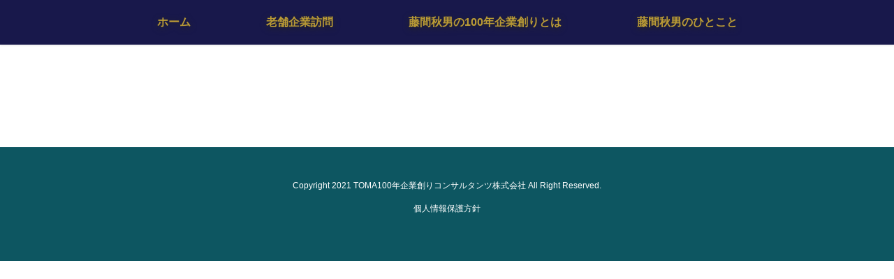

--- FILE ---
content_type: text/html; charset=UTF-8
request_url: http://shinise100.jp/book/%E6%B0%B8%E7%B6%9A%E4%BC%81%E6%A5%AD%E3%81%AE%E5%89%B5%E3%82%8A%E6%96%B910%E3%83%B6%E6%9D%A1%E2%80%95100%E5%84%84%E5%86%86%E4%BC%81%E6%A5%AD%E3%82%88%E3%82%8A100%E5%B9%B4%E4%BC%81%E6%A5%AD%E3%81%AB/
body_size: 9867
content:
<!DOCTYPE html>
<html dir="ltr" lang="ja" prefix="og: https://ogp.me/ns#">
<head>
<meta charset="utf-8">
<meta http-equiv="X-UA-Compatible" content="IE=edge">
<meta name="viewport" content="width=device-width, initial-scale=1">

<title>永続企業の創り方10ヶ条―100億円企業より100年企業に学べ！ - 藤間秋男の老舗に学ぶ100年企業創り</title>
	<style>img:is([sizes="auto" i], [sizes^="auto," i]) { contain-intrinsic-size: 3000px 1500px }</style>
	
		<!-- All in One SEO 4.8.5 - aioseo.com -->
	<meta name="robots" content="max-image-preview:large" />
	<link rel="canonical" href="https://toma100.jp/shinise/book/%e6%b0%b8%e7%b6%9a%e4%bc%81%e6%a5%ad%e3%81%ae%e5%89%b5%e3%82%8a%e6%96%b910%e3%83%b6%e6%9d%a1%e2%80%95100%e5%84%84%e5%86%86%e4%bc%81%e6%a5%ad%e3%82%88%e3%82%8a100%e5%b9%b4%e4%bc%81%e6%a5%ad%e3%81%ab" />
	<meta name="generator" content="All in One SEO (AIOSEO) 4.8.5" />
		<meta property="og:locale" content="ja_JP" />
		<meta property="og:site_name" content="藤間秋男の老舗に学ぶ100年企業創り -" />
		<meta property="og:type" content="article" />
		<meta property="og:title" content="永続企業の創り方10ヶ条―100億円企業より100年企業に学べ！ - 藤間秋男の老舗に学ぶ100年企業創り" />
		<meta property="og:url" content="https://toma100.jp/shinise/book/%e6%b0%b8%e7%b6%9a%e4%bc%81%e6%a5%ad%e3%81%ae%e5%89%b5%e3%82%8a%e6%96%b910%e3%83%b6%e6%9d%a1%e2%80%95100%e5%84%84%e5%86%86%e4%bc%81%e6%a5%ad%e3%82%88%e3%82%8a100%e5%b9%b4%e4%bc%81%e6%a5%ad%e3%81%ab" />
		<meta property="article:published_time" content="2023-01-28T17:53:53+00:00" />
		<meta property="article:modified_time" content="2023-01-28T17:53:53+00:00" />
		<meta name="twitter:card" content="summary_large_image" />
		<meta name="twitter:title" content="永続企業の創り方10ヶ条―100億円企業より100年企業に学べ！ - 藤間秋男の老舗に学ぶ100年企業創り" />
		<script type="application/ld+json" class="aioseo-schema">
			{"@context":"https:\/\/schema.org","@graph":[{"@type":"BreadcrumbList","@id":"https:\/\/toma100.jp\/shinise\/book\/%e6%b0%b8%e7%b6%9a%e4%bc%81%e6%a5%ad%e3%81%ae%e5%89%b5%e3%82%8a%e6%96%b910%e3%83%b6%e6%9d%a1%e2%80%95100%e5%84%84%e5%86%86%e4%bc%81%e6%a5%ad%e3%82%88%e3%82%8a100%e5%b9%b4%e4%bc%81%e6%a5%ad%e3%81%ab#breadcrumblist","itemListElement":[{"@type":"ListItem","@id":"https:\/\/toma100.jp\/shinise#listItem","position":1,"name":"Home","item":"https:\/\/toma100.jp\/shinise","nextItem":{"@type":"ListItem","@id":"https:\/\/toma100.jp\/shinise\/book\/%e6%b0%b8%e7%b6%9a%e4%bc%81%e6%a5%ad%e3%81%ae%e5%89%b5%e3%82%8a%e6%96%b910%e3%83%b6%e6%9d%a1%e2%80%95100%e5%84%84%e5%86%86%e4%bc%81%e6%a5%ad%e3%82%88%e3%82%8a100%e5%b9%b4%e4%bc%81%e6%a5%ad%e3%81%ab#listItem","name":"\u6c38\u7d9a\u4f01\u696d\u306e\u5275\u308a\u65b910\u30f6\u6761\u2015100\u5104\u5186\u4f01\u696d\u3088\u308a100\u5e74\u4f01\u696d\u306b\u5b66\u3079\uff01"}},{"@type":"ListItem","@id":"https:\/\/toma100.jp\/shinise\/book\/%e6%b0%b8%e7%b6%9a%e4%bc%81%e6%a5%ad%e3%81%ae%e5%89%b5%e3%82%8a%e6%96%b910%e3%83%b6%e6%9d%a1%e2%80%95100%e5%84%84%e5%86%86%e4%bc%81%e6%a5%ad%e3%82%88%e3%82%8a100%e5%b9%b4%e4%bc%81%e6%a5%ad%e3%81%ab#listItem","position":2,"name":"\u6c38\u7d9a\u4f01\u696d\u306e\u5275\u308a\u65b910\u30f6\u6761\u2015100\u5104\u5186\u4f01\u696d\u3088\u308a100\u5e74\u4f01\u696d\u306b\u5b66\u3079\uff01","previousItem":{"@type":"ListItem","@id":"https:\/\/toma100.jp\/shinise#listItem","name":"Home"}}]},{"@type":"Organization","@id":"https:\/\/toma100.jp\/shinise\/#organization","name":"\u85e4\u9593\u79cb\u7537\u306e\u8001\u8217\u306b\u5b66\u3076100\u5e74\u4f01\u696d\u5275\u308a","url":"https:\/\/toma100.jp\/shinise\/"},{"@type":"WebPage","@id":"https:\/\/toma100.jp\/shinise\/book\/%e6%b0%b8%e7%b6%9a%e4%bc%81%e6%a5%ad%e3%81%ae%e5%89%b5%e3%82%8a%e6%96%b910%e3%83%b6%e6%9d%a1%e2%80%95100%e5%84%84%e5%86%86%e4%bc%81%e6%a5%ad%e3%82%88%e3%82%8a100%e5%b9%b4%e4%bc%81%e6%a5%ad%e3%81%ab#webpage","url":"https:\/\/toma100.jp\/shinise\/book\/%e6%b0%b8%e7%b6%9a%e4%bc%81%e6%a5%ad%e3%81%ae%e5%89%b5%e3%82%8a%e6%96%b910%e3%83%b6%e6%9d%a1%e2%80%95100%e5%84%84%e5%86%86%e4%bc%81%e6%a5%ad%e3%82%88%e3%82%8a100%e5%b9%b4%e4%bc%81%e6%a5%ad%e3%81%ab","name":"\u6c38\u7d9a\u4f01\u696d\u306e\u5275\u308a\u65b910\u30f6\u6761\u2015100\u5104\u5186\u4f01\u696d\u3088\u308a100\u5e74\u4f01\u696d\u306b\u5b66\u3079\uff01 - \u85e4\u9593\u79cb\u7537\u306e\u8001\u8217\u306b\u5b66\u3076100\u5e74\u4f01\u696d\u5275\u308a","inLanguage":"ja","isPartOf":{"@id":"https:\/\/toma100.jp\/shinise\/#website"},"breadcrumb":{"@id":"https:\/\/toma100.jp\/shinise\/book\/%e6%b0%b8%e7%b6%9a%e4%bc%81%e6%a5%ad%e3%81%ae%e5%89%b5%e3%82%8a%e6%96%b910%e3%83%b6%e6%9d%a1%e2%80%95100%e5%84%84%e5%86%86%e4%bc%81%e6%a5%ad%e3%82%88%e3%82%8a100%e5%b9%b4%e4%bc%81%e6%a5%ad%e3%81%ab#breadcrumblist"},"datePublished":"2023-01-29T02:53:53+09:00","dateModified":"2023-01-29T02:53:53+09:00"},{"@type":"WebSite","@id":"https:\/\/toma100.jp\/shinise\/#website","url":"https:\/\/toma100.jp\/shinise\/","name":"\u85e4\u9593\u79cb\u7537\u306e\u8001\u8217\u306b\u5b66\u3076100\u5e74\u4f01\u696d\u5275\u308a","inLanguage":"ja","publisher":{"@id":"https:\/\/toma100.jp\/shinise\/#organization"}}]}
		</script>
		<!-- All in One SEO -->

<link rel='dns-prefetch' href='//toma100.jp' />
<link rel="alternate" type="application/rss+xml" title="藤間秋男の老舗に学ぶ100年企業創り &raquo; フィード" href="https://toma100.jp/shinise/feed/" />
<link rel="alternate" type="application/rss+xml" title="藤間秋男の老舗に学ぶ100年企業創り &raquo; コメントフィード" href="https://toma100.jp/shinise/comments/feed/" />
<script type="text/javascript" id="wpp-js" src="http://toma100.jp/shinise/wp-content/plugins/wordpress-popular-posts/assets/js/wpp.min.js?ver=7.3.6" data-sampling="0" data-sampling-rate="100" data-api-url="https://toma100.jp/shinise/wp-json/wordpress-popular-posts" data-post-id="643" data-token="901f2ba17a" data-lang="0" data-debug="0"></script>
<meta name="description" content="" /><link rel='stylesheet' id='vkExUnit_common_style-css' href='http://toma100.jp/shinise/wp-content/plugins/vk-all-in-one-expansion-unit/assets/css/vkExUnit_style.css?ver=9.113.0.1' type='text/css' media='all' />
<style id='vkExUnit_common_style-inline-css' type='text/css'>
:root {--ver_page_top_button_url:url(http://toma100.jp/shinise/wp-content/plugins/vk-all-in-one-expansion-unit/assets/images/to-top-btn-icon.svg);}@font-face {font-weight: normal;font-style: normal;font-family: "vk_sns";src: url("http://toma100.jp/shinise/wp-content/plugins/vk-all-in-one-expansion-unit/inc/sns/icons/fonts/vk_sns.eot?-bq20cj");src: url("http://toma100.jp/shinise/wp-content/plugins/vk-all-in-one-expansion-unit/inc/sns/icons/fonts/vk_sns.eot?#iefix-bq20cj") format("embedded-opentype"),url("http://toma100.jp/shinise/wp-content/plugins/vk-all-in-one-expansion-unit/inc/sns/icons/fonts/vk_sns.woff?-bq20cj") format("woff"),url("http://toma100.jp/shinise/wp-content/plugins/vk-all-in-one-expansion-unit/inc/sns/icons/fonts/vk_sns.ttf?-bq20cj") format("truetype"),url("http://toma100.jp/shinise/wp-content/plugins/vk-all-in-one-expansion-unit/inc/sns/icons/fonts/vk_sns.svg?-bq20cj#vk_sns") format("svg");}
.veu_promotion-alert__content--text {border: 1px solid rgba(0,0,0,0.125);padding: 0.5em 1em;border-radius: var(--vk-size-radius);margin-bottom: var(--vk-margin-block-bottom);font-size: 0.875rem;}/* Alert Content部分に段落タグを入れた場合に最後の段落の余白を0にする */.veu_promotion-alert__content--text p:last-of-type{margin-bottom:0;margin-top: 0;}
</style>
<link rel='stylesheet' id='wp-block-library-css' href='http://toma100.jp/shinise/wp-includes/css/dist/block-library/style.min.css?ver=6.8.3' type='text/css' media='all' />
<style id='wp-block-library-inline-css' type='text/css'>
.vk-cols--reverse{flex-direction:row-reverse}.vk-cols--hasbtn{margin-bottom:0}.vk-cols--hasbtn>.row>.vk_gridColumn_item,.vk-cols--hasbtn>.wp-block-column{position:relative;padding-bottom:3em}.vk-cols--hasbtn>.row>.vk_gridColumn_item>.wp-block-buttons,.vk-cols--hasbtn>.row>.vk_gridColumn_item>.vk_button,.vk-cols--hasbtn>.wp-block-column>.wp-block-buttons,.vk-cols--hasbtn>.wp-block-column>.vk_button{position:absolute;bottom:0;width:100%}.vk-cols--fit.wp-block-columns{gap:0}.vk-cols--fit.wp-block-columns,.vk-cols--fit.wp-block-columns:not(.is-not-stacked-on-mobile){margin-top:0;margin-bottom:0;justify-content:space-between}.vk-cols--fit.wp-block-columns>.wp-block-column *:last-child,.vk-cols--fit.wp-block-columns:not(.is-not-stacked-on-mobile)>.wp-block-column *:last-child{margin-bottom:0}.vk-cols--fit.wp-block-columns>.wp-block-column>.wp-block-cover,.vk-cols--fit.wp-block-columns:not(.is-not-stacked-on-mobile)>.wp-block-column>.wp-block-cover{margin-top:0}.vk-cols--fit.wp-block-columns.has-background,.vk-cols--fit.wp-block-columns:not(.is-not-stacked-on-mobile).has-background{padding:0}@media(max-width: 599px){.vk-cols--fit.wp-block-columns:not(.has-background)>.wp-block-column:not(.has-background),.vk-cols--fit.wp-block-columns:not(.is-not-stacked-on-mobile):not(.has-background)>.wp-block-column:not(.has-background){padding-left:0 !important;padding-right:0 !important}}@media(min-width: 782px){.vk-cols--fit.wp-block-columns .block-editor-block-list__block.wp-block-column:not(:first-child),.vk-cols--fit.wp-block-columns>.wp-block-column:not(:first-child),.vk-cols--fit.wp-block-columns:not(.is-not-stacked-on-mobile) .block-editor-block-list__block.wp-block-column:not(:first-child),.vk-cols--fit.wp-block-columns:not(.is-not-stacked-on-mobile)>.wp-block-column:not(:first-child){margin-left:0}}@media(min-width: 600px)and (max-width: 781px){.vk-cols--fit.wp-block-columns .wp-block-column:nth-child(2n),.vk-cols--fit.wp-block-columns:not(.is-not-stacked-on-mobile) .wp-block-column:nth-child(2n){margin-left:0}.vk-cols--fit.wp-block-columns .wp-block-column:not(:only-child),.vk-cols--fit.wp-block-columns:not(.is-not-stacked-on-mobile) .wp-block-column:not(:only-child){flex-basis:50% !important}}.vk-cols--fit--gap1.wp-block-columns{gap:1px}@media(min-width: 600px)and (max-width: 781px){.vk-cols--fit--gap1.wp-block-columns .wp-block-column:not(:only-child){flex-basis:calc(50% - 1px) !important}}.vk-cols--fit.vk-cols--grid>.block-editor-block-list__block,.vk-cols--fit.vk-cols--grid>.wp-block-column,.vk-cols--fit.vk-cols--grid:not(.is-not-stacked-on-mobile)>.block-editor-block-list__block,.vk-cols--fit.vk-cols--grid:not(.is-not-stacked-on-mobile)>.wp-block-column{flex-basis:50%;box-sizing:border-box}@media(max-width: 599px){.vk-cols--fit.vk-cols--grid.vk-cols--grid--alignfull>.wp-block-column:nth-child(2)>.wp-block-cover,.vk-cols--fit.vk-cols--grid.vk-cols--grid--alignfull>.wp-block-column:nth-child(2)>.vk_outer,.vk-cols--fit.vk-cols--grid:not(.is-not-stacked-on-mobile).vk-cols--grid--alignfull>.wp-block-column:nth-child(2)>.wp-block-cover,.vk-cols--fit.vk-cols--grid:not(.is-not-stacked-on-mobile).vk-cols--grid--alignfull>.wp-block-column:nth-child(2)>.vk_outer{width:100vw;margin-right:calc((100% - 100vw)/2);margin-left:calc((100% - 100vw)/2)}}@media(min-width: 600px){.vk-cols--fit.vk-cols--grid.vk-cols--grid--alignfull>.wp-block-column:nth-child(2)>.wp-block-cover,.vk-cols--fit.vk-cols--grid.vk-cols--grid--alignfull>.wp-block-column:nth-child(2)>.vk_outer,.vk-cols--fit.vk-cols--grid:not(.is-not-stacked-on-mobile).vk-cols--grid--alignfull>.wp-block-column:nth-child(2)>.wp-block-cover,.vk-cols--fit.vk-cols--grid:not(.is-not-stacked-on-mobile).vk-cols--grid--alignfull>.wp-block-column:nth-child(2)>.vk_outer{margin-right:calc(100% - 50vw);width:50vw}}@media(min-width: 600px){.vk-cols--fit.vk-cols--grid.vk-cols--grid--alignfull.vk-cols--reverse>.wp-block-column,.vk-cols--fit.vk-cols--grid:not(.is-not-stacked-on-mobile).vk-cols--grid--alignfull.vk-cols--reverse>.wp-block-column{margin-left:0;margin-right:0}.vk-cols--fit.vk-cols--grid.vk-cols--grid--alignfull.vk-cols--reverse>.wp-block-column:nth-child(2)>.wp-block-cover,.vk-cols--fit.vk-cols--grid.vk-cols--grid--alignfull.vk-cols--reverse>.wp-block-column:nth-child(2)>.vk_outer,.vk-cols--fit.vk-cols--grid:not(.is-not-stacked-on-mobile).vk-cols--grid--alignfull.vk-cols--reverse>.wp-block-column:nth-child(2)>.wp-block-cover,.vk-cols--fit.vk-cols--grid:not(.is-not-stacked-on-mobile).vk-cols--grid--alignfull.vk-cols--reverse>.wp-block-column:nth-child(2)>.vk_outer{margin-left:calc(100% - 50vw)}}.vk-cols--menu h2,.vk-cols--menu h3,.vk-cols--menu h4,.vk-cols--menu h5{margin-bottom:.2em;text-shadow:#000 0 0 10px}.vk-cols--menu h2:first-child,.vk-cols--menu h3:first-child,.vk-cols--menu h4:first-child,.vk-cols--menu h5:first-child{margin-top:0}.vk-cols--menu p{margin-bottom:1rem;text-shadow:#000 0 0 10px}.vk-cols--menu .wp-block-cover__inner-container:last-child{margin-bottom:0}.vk-cols--fitbnrs .wp-block-column .wp-block-cover:hover img{filter:unset}.vk-cols--fitbnrs .wp-block-column .wp-block-cover:hover{background-color:unset}.vk-cols--fitbnrs .wp-block-column .wp-block-cover:hover .wp-block-cover__image-background{filter:unset !important}.vk-cols--fitbnrs .wp-block-cover .wp-block-cover__inner-container{position:absolute;height:100%;width:100%}.vk-cols--fitbnrs .vk_button{height:100%;margin:0}.vk-cols--fitbnrs .vk_button .vk_button_btn,.vk-cols--fitbnrs .vk_button .btn{height:100%;width:100%;border:none;box-shadow:none;background-color:unset !important;transition:unset}.vk-cols--fitbnrs .vk_button .vk_button_btn:hover,.vk-cols--fitbnrs .vk_button .btn:hover{transition:unset}.vk-cols--fitbnrs .vk_button .vk_button_btn:after,.vk-cols--fitbnrs .vk_button .btn:after{border:none}.vk-cols--fitbnrs .vk_button .vk_button_link_txt{width:100%;position:absolute;top:50%;left:50%;transform:translateY(-50%) translateX(-50%);font-size:2rem;text-shadow:#000 0 0 10px}.vk-cols--fitbnrs .vk_button .vk_button_link_subCaption{width:100%;position:absolute;top:calc(50% + 2.2em);left:50%;transform:translateY(-50%) translateX(-50%);text-shadow:#000 0 0 10px}@media(min-width: 992px){.vk-cols--media.wp-block-columns{gap:3rem}}.vk-fit-map figure{margin-bottom:0}.vk-fit-map iframe{position:relative;margin-bottom:0;display:block;max-height:400px;width:100vw}.vk-fit-map:is(.alignfull,.alignwide) div{max-width:100%}.vk-table--th--width25 :where(tr>*:first-child){width:25%}.vk-table--th--width30 :where(tr>*:first-child){width:30%}.vk-table--th--width35 :where(tr>*:first-child){width:35%}.vk-table--th--width40 :where(tr>*:first-child){width:40%}.vk-table--th--bg-bright :where(tr>*:first-child){background-color:var(--wp--preset--color--bg-secondary, rgba(0, 0, 0, 0.05))}@media(max-width: 599px){.vk-table--mobile-block :is(th,td){width:100%;display:block}.vk-table--mobile-block.wp-block-table table :is(th,td){border-top:none}}.vk-table--width--th25 :where(tr>*:first-child){width:25%}.vk-table--width--th30 :where(tr>*:first-child){width:30%}.vk-table--width--th35 :where(tr>*:first-child){width:35%}.vk-table--width--th40 :where(tr>*:first-child){width:40%}.no-margin{margin:0}@media(max-width: 599px){.wp-block-image.vk-aligncenter--mobile>.alignright{float:none;margin-left:auto;margin-right:auto}.vk-no-padding-horizontal--mobile{padding-left:0 !important;padding-right:0 !important}}
/* VK Color Palettes */
</style>
<style id='global-styles-inline-css' type='text/css'>
:root{--wp--preset--aspect-ratio--square: 1;--wp--preset--aspect-ratio--4-3: 4/3;--wp--preset--aspect-ratio--3-4: 3/4;--wp--preset--aspect-ratio--3-2: 3/2;--wp--preset--aspect-ratio--2-3: 2/3;--wp--preset--aspect-ratio--16-9: 16/9;--wp--preset--aspect-ratio--9-16: 9/16;--wp--preset--color--black: #000000;--wp--preset--color--cyan-bluish-gray: #abb8c3;--wp--preset--color--white: #ffffff;--wp--preset--color--pale-pink: #f78da7;--wp--preset--color--vivid-red: #cf2e2e;--wp--preset--color--luminous-vivid-orange: #ff6900;--wp--preset--color--luminous-vivid-amber: #fcb900;--wp--preset--color--light-green-cyan: #7bdcb5;--wp--preset--color--vivid-green-cyan: #00d084;--wp--preset--color--pale-cyan-blue: #8ed1fc;--wp--preset--color--vivid-cyan-blue: #0693e3;--wp--preset--color--vivid-purple: #9b51e0;--wp--preset--gradient--vivid-cyan-blue-to-vivid-purple: linear-gradient(135deg,rgba(6,147,227,1) 0%,rgb(155,81,224) 100%);--wp--preset--gradient--light-green-cyan-to-vivid-green-cyan: linear-gradient(135deg,rgb(122,220,180) 0%,rgb(0,208,130) 100%);--wp--preset--gradient--luminous-vivid-amber-to-luminous-vivid-orange: linear-gradient(135deg,rgba(252,185,0,1) 0%,rgba(255,105,0,1) 100%);--wp--preset--gradient--luminous-vivid-orange-to-vivid-red: linear-gradient(135deg,rgba(255,105,0,1) 0%,rgb(207,46,46) 100%);--wp--preset--gradient--very-light-gray-to-cyan-bluish-gray: linear-gradient(135deg,rgb(238,238,238) 0%,rgb(169,184,195) 100%);--wp--preset--gradient--cool-to-warm-spectrum: linear-gradient(135deg,rgb(74,234,220) 0%,rgb(151,120,209) 20%,rgb(207,42,186) 40%,rgb(238,44,130) 60%,rgb(251,105,98) 80%,rgb(254,248,76) 100%);--wp--preset--gradient--blush-light-purple: linear-gradient(135deg,rgb(255,206,236) 0%,rgb(152,150,240) 100%);--wp--preset--gradient--blush-bordeaux: linear-gradient(135deg,rgb(254,205,165) 0%,rgb(254,45,45) 50%,rgb(107,0,62) 100%);--wp--preset--gradient--luminous-dusk: linear-gradient(135deg,rgb(255,203,112) 0%,rgb(199,81,192) 50%,rgb(65,88,208) 100%);--wp--preset--gradient--pale-ocean: linear-gradient(135deg,rgb(255,245,203) 0%,rgb(182,227,212) 50%,rgb(51,167,181) 100%);--wp--preset--gradient--electric-grass: linear-gradient(135deg,rgb(202,248,128) 0%,rgb(113,206,126) 100%);--wp--preset--gradient--midnight: linear-gradient(135deg,rgb(2,3,129) 0%,rgb(40,116,252) 100%);--wp--preset--font-size--small: 0.875rem;--wp--preset--font-size--medium: 20px;--wp--preset--font-size--large: 1.5rem;--wp--preset--font-size--x-large: 42px;--wp--preset--font-size--regular: 1rem;--wp--preset--font-size--huge: 2.25rem;--wp--preset--spacing--20: 0.44rem;--wp--preset--spacing--30: var(--vk-margin-xs, 0.75rem);--wp--preset--spacing--40: var(--vk-margin-sm, 1.5rem);--wp--preset--spacing--50: var(--vk-margin-md, 2.4rem);--wp--preset--spacing--60: var(--vk-margin-lg, 4rem);--wp--preset--spacing--70: var(--vk-margin-xl, 6rem);--wp--preset--spacing--80: 5.06rem;--wp--preset--shadow--natural: 6px 6px 9px rgba(0, 0, 0, 0.2);--wp--preset--shadow--deep: 12px 12px 50px rgba(0, 0, 0, 0.4);--wp--preset--shadow--sharp: 6px 6px 0px rgba(0, 0, 0, 0.2);--wp--preset--shadow--outlined: 6px 6px 0px -3px rgba(255, 255, 255, 1), 6px 6px rgba(0, 0, 0, 1);--wp--preset--shadow--crisp: 6px 6px 0px rgba(0, 0, 0, 1);}:root { --wp--style--global--content-size: calc( var(--vk-width-container) - var(--vk-width-container-padding) * 2 );--wp--style--global--wide-size: calc( var(--vk-width-container) - var(--vk-width-container-padding) * 2 + ( 100vw - ( var(--vk-width-container) - var(--vk-width-container-padding) * 2 ) ) / 2 ); }:where(body) { margin: 0; }.wp-site-blocks > .alignleft { float: left; margin-right: 2em; }.wp-site-blocks > .alignright { float: right; margin-left: 2em; }.wp-site-blocks > .aligncenter { justify-content: center; margin-left: auto; margin-right: auto; }:where(.wp-site-blocks) > * { margin-block-start: 24px; margin-block-end: 0; }:where(.wp-site-blocks) > :first-child { margin-block-start: 0; }:where(.wp-site-blocks) > :last-child { margin-block-end: 0; }:root { --wp--style--block-gap: 24px; }:root :where(.is-layout-flow) > :first-child{margin-block-start: 0;}:root :where(.is-layout-flow) > :last-child{margin-block-end: 0;}:root :where(.is-layout-flow) > *{margin-block-start: 24px;margin-block-end: 0;}:root :where(.is-layout-constrained) > :first-child{margin-block-start: 0;}:root :where(.is-layout-constrained) > :last-child{margin-block-end: 0;}:root :where(.is-layout-constrained) > *{margin-block-start: 24px;margin-block-end: 0;}:root :where(.is-layout-flex){gap: 24px;}:root :where(.is-layout-grid){gap: 24px;}.is-layout-flow > .alignleft{float: left;margin-inline-start: 0;margin-inline-end: 2em;}.is-layout-flow > .alignright{float: right;margin-inline-start: 2em;margin-inline-end: 0;}.is-layout-flow > .aligncenter{margin-left: auto !important;margin-right: auto !important;}.is-layout-constrained > .alignleft{float: left;margin-inline-start: 0;margin-inline-end: 2em;}.is-layout-constrained > .alignright{float: right;margin-inline-start: 2em;margin-inline-end: 0;}.is-layout-constrained > .aligncenter{margin-left: auto !important;margin-right: auto !important;}.is-layout-constrained > :where(:not(.alignleft):not(.alignright):not(.alignfull)){max-width: var(--wp--style--global--content-size);margin-left: auto !important;margin-right: auto !important;}.is-layout-constrained > .alignwide{max-width: var(--wp--style--global--wide-size);}body .is-layout-flex{display: flex;}.is-layout-flex{flex-wrap: wrap;align-items: center;}.is-layout-flex > :is(*, div){margin: 0;}body .is-layout-grid{display: grid;}.is-layout-grid > :is(*, div){margin: 0;}body{padding-top: 0px;padding-right: 0px;padding-bottom: 0px;padding-left: 0px;}a:where(:not(.wp-element-button)){text-decoration: underline;}:root :where(.wp-element-button, .wp-block-button__link){background-color: #32373c;border-width: 0;color: #fff;font-family: inherit;font-size: inherit;line-height: inherit;padding: calc(0.667em + 2px) calc(1.333em + 2px);text-decoration: none;}.has-black-color{color: var(--wp--preset--color--black) !important;}.has-cyan-bluish-gray-color{color: var(--wp--preset--color--cyan-bluish-gray) !important;}.has-white-color{color: var(--wp--preset--color--white) !important;}.has-pale-pink-color{color: var(--wp--preset--color--pale-pink) !important;}.has-vivid-red-color{color: var(--wp--preset--color--vivid-red) !important;}.has-luminous-vivid-orange-color{color: var(--wp--preset--color--luminous-vivid-orange) !important;}.has-luminous-vivid-amber-color{color: var(--wp--preset--color--luminous-vivid-amber) !important;}.has-light-green-cyan-color{color: var(--wp--preset--color--light-green-cyan) !important;}.has-vivid-green-cyan-color{color: var(--wp--preset--color--vivid-green-cyan) !important;}.has-pale-cyan-blue-color{color: var(--wp--preset--color--pale-cyan-blue) !important;}.has-vivid-cyan-blue-color{color: var(--wp--preset--color--vivid-cyan-blue) !important;}.has-vivid-purple-color{color: var(--wp--preset--color--vivid-purple) !important;}.has-black-background-color{background-color: var(--wp--preset--color--black) !important;}.has-cyan-bluish-gray-background-color{background-color: var(--wp--preset--color--cyan-bluish-gray) !important;}.has-white-background-color{background-color: var(--wp--preset--color--white) !important;}.has-pale-pink-background-color{background-color: var(--wp--preset--color--pale-pink) !important;}.has-vivid-red-background-color{background-color: var(--wp--preset--color--vivid-red) !important;}.has-luminous-vivid-orange-background-color{background-color: var(--wp--preset--color--luminous-vivid-orange) !important;}.has-luminous-vivid-amber-background-color{background-color: var(--wp--preset--color--luminous-vivid-amber) !important;}.has-light-green-cyan-background-color{background-color: var(--wp--preset--color--light-green-cyan) !important;}.has-vivid-green-cyan-background-color{background-color: var(--wp--preset--color--vivid-green-cyan) !important;}.has-pale-cyan-blue-background-color{background-color: var(--wp--preset--color--pale-cyan-blue) !important;}.has-vivid-cyan-blue-background-color{background-color: var(--wp--preset--color--vivid-cyan-blue) !important;}.has-vivid-purple-background-color{background-color: var(--wp--preset--color--vivid-purple) !important;}.has-black-border-color{border-color: var(--wp--preset--color--black) !important;}.has-cyan-bluish-gray-border-color{border-color: var(--wp--preset--color--cyan-bluish-gray) !important;}.has-white-border-color{border-color: var(--wp--preset--color--white) !important;}.has-pale-pink-border-color{border-color: var(--wp--preset--color--pale-pink) !important;}.has-vivid-red-border-color{border-color: var(--wp--preset--color--vivid-red) !important;}.has-luminous-vivid-orange-border-color{border-color: var(--wp--preset--color--luminous-vivid-orange) !important;}.has-luminous-vivid-amber-border-color{border-color: var(--wp--preset--color--luminous-vivid-amber) !important;}.has-light-green-cyan-border-color{border-color: var(--wp--preset--color--light-green-cyan) !important;}.has-vivid-green-cyan-border-color{border-color: var(--wp--preset--color--vivid-green-cyan) !important;}.has-pale-cyan-blue-border-color{border-color: var(--wp--preset--color--pale-cyan-blue) !important;}.has-vivid-cyan-blue-border-color{border-color: var(--wp--preset--color--vivid-cyan-blue) !important;}.has-vivid-purple-border-color{border-color: var(--wp--preset--color--vivid-purple) !important;}.has-vivid-cyan-blue-to-vivid-purple-gradient-background{background: var(--wp--preset--gradient--vivid-cyan-blue-to-vivid-purple) !important;}.has-light-green-cyan-to-vivid-green-cyan-gradient-background{background: var(--wp--preset--gradient--light-green-cyan-to-vivid-green-cyan) !important;}.has-luminous-vivid-amber-to-luminous-vivid-orange-gradient-background{background: var(--wp--preset--gradient--luminous-vivid-amber-to-luminous-vivid-orange) !important;}.has-luminous-vivid-orange-to-vivid-red-gradient-background{background: var(--wp--preset--gradient--luminous-vivid-orange-to-vivid-red) !important;}.has-very-light-gray-to-cyan-bluish-gray-gradient-background{background: var(--wp--preset--gradient--very-light-gray-to-cyan-bluish-gray) !important;}.has-cool-to-warm-spectrum-gradient-background{background: var(--wp--preset--gradient--cool-to-warm-spectrum) !important;}.has-blush-light-purple-gradient-background{background: var(--wp--preset--gradient--blush-light-purple) !important;}.has-blush-bordeaux-gradient-background{background: var(--wp--preset--gradient--blush-bordeaux) !important;}.has-luminous-dusk-gradient-background{background: var(--wp--preset--gradient--luminous-dusk) !important;}.has-pale-ocean-gradient-background{background: var(--wp--preset--gradient--pale-ocean) !important;}.has-electric-grass-gradient-background{background: var(--wp--preset--gradient--electric-grass) !important;}.has-midnight-gradient-background{background: var(--wp--preset--gradient--midnight) !important;}.has-small-font-size{font-size: var(--wp--preset--font-size--small) !important;}.has-medium-font-size{font-size: var(--wp--preset--font-size--medium) !important;}.has-large-font-size{font-size: var(--wp--preset--font-size--large) !important;}.has-x-large-font-size{font-size: var(--wp--preset--font-size--x-large) !important;}.has-regular-font-size{font-size: var(--wp--preset--font-size--regular) !important;}.has-huge-font-size{font-size: var(--wp--preset--font-size--huge) !important;}
:root :where(.wp-block-pullquote){font-size: 1.5em;line-height: 1.6;}
</style>
<link rel='stylesheet' id='vk-swiper-style-css' href='http://toma100.jp/shinise/wp-content/plugins/vk-blocks/vendor/vektor-inc/vk-swiper/src/assets/css/swiper-bundle.min.css?ver=11.0.2' type='text/css' media='all' />
<link rel='stylesheet' id='wordpress-popular-posts-css-css' href='http://toma100.jp/shinise/wp-content/plugins/wordpress-popular-posts/assets/css/wpp.css?ver=7.3.6' type='text/css' media='all' />
<link rel='stylesheet' id='bootstrap-4-style-css' href='http://toma100.jp/shinise/wp-content/themes/lightning/_g2/library/bootstrap-4/css/bootstrap.min.css?ver=4.5.0' type='text/css' media='all' />
<link rel='stylesheet' id='lightning-common-style-css' href='http://toma100.jp/shinise/wp-content/themes/lightning/_g2/assets/css/common.css?ver=15.33.1' type='text/css' media='all' />
<style id='lightning-common-style-inline-css' type='text/css'>
/* vk-mobile-nav */:root {--vk-mobile-nav-menu-btn-bg-src: url("http://toma100.jp/shinise/wp-content/themes/lightning/_g2/inc/vk-mobile-nav/package/images/vk-menu-btn-black.svg");--vk-mobile-nav-menu-btn-close-bg-src: url("http://toma100.jp/shinise/wp-content/themes/lightning/_g2/inc/vk-mobile-nav/package/images/vk-menu-close-black.svg");--vk-menu-acc-icon-open-black-bg-src: url("http://toma100.jp/shinise/wp-content/themes/lightning/_g2/inc/vk-mobile-nav/package/images/vk-menu-acc-icon-open-black.svg");--vk-menu-acc-icon-open-white-bg-src: url("http://toma100.jp/shinise/wp-content/themes/lightning/_g2/inc/vk-mobile-nav/package/images/vk-menu-acc-icon-open-white.svg");--vk-menu-acc-icon-close-black-bg-src: url("http://toma100.jp/shinise/wp-content/themes/lightning/_g2/inc/vk-mobile-nav/package/images/vk-menu-close-black.svg");--vk-menu-acc-icon-close-white-bg-src: url("http://toma100.jp/shinise/wp-content/themes/lightning/_g2/inc/vk-mobile-nav/package/images/vk-menu-close-white.svg");}
</style>
<link rel='stylesheet' id='lightning-design-style-css' href='http://toma100.jp/shinise/wp-content/themes/lightning/_g2/design-skin/origin2/css/style.css?ver=15.33.1' type='text/css' media='all' />
<style id='lightning-design-style-inline-css' type='text/css'>
:root {--color-key:#337ab7;--wp--preset--color--vk-color-primary:#337ab7;--color-key-dark:#2e6da4;}
a { color:#337ab7; }
.tagcloud a:before { font-family: "Font Awesome 7 Free";content: "\f02b";font-weight: bold; }
.media .media-body .media-heading a:hover { color:; }@media (min-width: 768px){.gMenu > li:before,.gMenu > li.menu-item-has-children::after { border-bottom-color: }.gMenu li li { background-color: }.gMenu li li a:hover { background-color:; }} /* @media (min-width: 768px) */.page-header { background-color:; }h2,.mainSection-title { border-top-color:; }h3:after,.subSection-title:after { border-bottom-color:; }ul.page-numbers li span.page-numbers.current,.page-link dl .post-page-numbers.current { background-color:; }.pager li > a { border-color:;color:;}.pager li > a:hover { background-color:;color:#fff;}.siteFooter { border-top-color:; }dt { border-left-color:; }:root {--g_nav_main_acc_icon_open_url:url(http://toma100.jp/shinise/wp-content/themes/lightning/_g2/inc/vk-mobile-nav/package/images/vk-menu-acc-icon-open-black.svg);--g_nav_main_acc_icon_close_url: url(http://toma100.jp/shinise/wp-content/themes/lightning/_g2/inc/vk-mobile-nav/package/images/vk-menu-close-black.svg);--g_nav_sub_acc_icon_open_url: url(http://toma100.jp/shinise/wp-content/themes/lightning/_g2/inc/vk-mobile-nav/package/images/vk-menu-acc-icon-open-white.svg);--g_nav_sub_acc_icon_close_url: url(http://toma100.jp/shinise/wp-content/themes/lightning/_g2/inc/vk-mobile-nav/package/images/vk-menu-close-white.svg);}
</style>
<link rel='stylesheet' id='my-lightning-custom-css' href='http://toma100.jp/shinise/wp-content/themes/shinise100/assets/css/style.css?ver=1677508811' type='text/css' media='all' />
<link rel='stylesheet' id='veu-cta-css' href='http://toma100.jp/shinise/wp-content/plugins/vk-all-in-one-expansion-unit/inc/call-to-action/package/assets/css/style.css?ver=9.113.0.1' type='text/css' media='all' />
<link rel='stylesheet' id='vk-blocks-build-css-css' href='http://toma100.jp/shinise/wp-content/plugins/vk-blocks/build/block-build.css?ver=1.115.2.1' type='text/css' media='all' />
<style id='vk-blocks-build-css-inline-css' type='text/css'>

	:root {
		--vk_image-mask-circle: url(http://toma100.jp/shinise/wp-content/plugins/vk-blocks/inc/vk-blocks/images/circle.svg);
		--vk_image-mask-wave01: url(http://toma100.jp/shinise/wp-content/plugins/vk-blocks/inc/vk-blocks/images/wave01.svg);
		--vk_image-mask-wave02: url(http://toma100.jp/shinise/wp-content/plugins/vk-blocks/inc/vk-blocks/images/wave02.svg);
		--vk_image-mask-wave03: url(http://toma100.jp/shinise/wp-content/plugins/vk-blocks/inc/vk-blocks/images/wave03.svg);
		--vk_image-mask-wave04: url(http://toma100.jp/shinise/wp-content/plugins/vk-blocks/inc/vk-blocks/images/wave04.svg);
	}
	

	:root {

		--vk-balloon-border-width:1px;

		--vk-balloon-speech-offset:-12px;
	}
	

	:root {
		--vk_flow-arrow: url(http://toma100.jp/shinise/wp-content/plugins/vk-blocks/inc/vk-blocks/images/arrow_bottom.svg);
	}
	
</style>
<link rel='stylesheet' id='lightning-theme-style-css' href='http://toma100.jp/shinise/wp-content/themes/shinise100/style.css?ver=15.33.1' type='text/css' media='all' />
<link rel='stylesheet' id='vk-font-awesome-css' href='http://toma100.jp/shinise/wp-content/themes/lightning/vendor/vektor-inc/font-awesome-versions/src/font-awesome/css/all.min.css?ver=7.1.0' type='text/css' media='all' />
<link rel='stylesheet' id='wp-pagenavi-css' href='http://toma100.jp/shinise/wp-content/plugins/wp-pagenavi/pagenavi-css.css?ver=2.70' type='text/css' media='all' />
<script type="text/javascript" src="http://toma100.jp/shinise/wp-includes/js/jquery/jquery.min.js?ver=3.7.1" id="jquery-core-js"></script>
<script type="text/javascript" src="http://toma100.jp/shinise/wp-includes/js/jquery/jquery-migrate.min.js?ver=3.4.1" id="jquery-migrate-js"></script>
<link rel="https://api.w.org/" href="https://toma100.jp/shinise/wp-json/" /><link rel="alternate" title="JSON" type="application/json" href="https://toma100.jp/shinise/wp-json/wp/v2/book/643" /><link rel="EditURI" type="application/rsd+xml" title="RSD" href="https://toma100.jp/shinise/xmlrpc.php?rsd" />
<meta name="generator" content="WordPress 6.8.3" />
<link rel='shortlink' href='https://toma100.jp/shinise/?p=643' />
<link rel="alternate" title="oEmbed (JSON)" type="application/json+oembed" href="https://toma100.jp/shinise/wp-json/oembed/1.0/embed?url=https%3A%2F%2Ftoma100.jp%2Fshinise%2Fbook%2F%25e6%25b0%25b8%25e7%25b6%259a%25e4%25bc%2581%25e6%25a5%25ad%25e3%2581%25ae%25e5%2589%25b5%25e3%2582%258a%25e6%2596%25b910%25e3%2583%25b6%25e6%259d%25a1%25e2%2580%2595100%25e5%2584%2584%25e5%2586%2586%25e4%25bc%2581%25e6%25a5%25ad%25e3%2582%2588%25e3%2582%258a100%25e5%25b9%25b4%25e4%25bc%2581%25e6%25a5%25ad%25e3%2581%25ab" />
<link rel="alternate" title="oEmbed (XML)" type="text/xml+oembed" href="https://toma100.jp/shinise/wp-json/oembed/1.0/embed?url=https%3A%2F%2Ftoma100.jp%2Fshinise%2Fbook%2F%25e6%25b0%25b8%25e7%25b6%259a%25e4%25bc%2581%25e6%25a5%25ad%25e3%2581%25ae%25e5%2589%25b5%25e3%2582%258a%25e6%2596%25b910%25e3%2583%25b6%25e6%259d%25a1%25e2%2580%2595100%25e5%2584%2584%25e5%2586%2586%25e4%25bc%2581%25e6%25a5%25ad%25e3%2582%2588%25e3%2582%258a100%25e5%25b9%25b4%25e4%25bc%2581%25e6%25a5%25ad%25e3%2581%25ab&#038;format=xml" />
            <style id="wpp-loading-animation-styles">@-webkit-keyframes bgslide{from{background-position-x:0}to{background-position-x:-200%}}@keyframes bgslide{from{background-position-x:0}to{background-position-x:-200%}}.wpp-widget-block-placeholder,.wpp-shortcode-placeholder{margin:0 auto;width:60px;height:3px;background:#dd3737;background:linear-gradient(90deg,#dd3737 0%,#571313 10%,#dd3737 100%);background-size:200% auto;border-radius:3px;-webkit-animation:bgslide 1s infinite linear;animation:bgslide 1s infinite linear}</style>
            <style id="lightning-color-custom-for-plugins" type="text/css">/* ltg theme common */.color_key_bg,.color_key_bg_hover:hover{background-color: #337ab7;}.color_key_txt,.color_key_txt_hover:hover{color: #337ab7;}.color_key_border,.color_key_border_hover:hover{border-color: #337ab7;}.color_key_dark_bg,.color_key_dark_bg_hover:hover{background-color: #2e6da4;}.color_key_dark_txt,.color_key_dark_txt_hover:hover{color: #2e6da4;}.color_key_dark_border,.color_key_dark_border_hover:hover{border-color: #2e6da4;}</style><link rel="icon" href="https://toma100.jp/shinise/wp-content/uploads/sites/3/2023/02/cropped-favicon-32x32.png" sizes="32x32" />
<link rel="icon" href="https://toma100.jp/shinise/wp-content/uploads/sites/3/2023/02/cropped-favicon-192x192.png" sizes="192x192" />
<link rel="apple-touch-icon" href="https://toma100.jp/shinise/wp-content/uploads/sites/3/2023/02/cropped-favicon-180x180.png" />
<meta name="msapplication-TileImage" content="https://toma100.jp/shinise/wp-content/uploads/sites/3/2023/02/cropped-favicon-270x270.png" />
<!-- [ VK All in One Expansion Unit Article Structure Data ] --><script type="application/ld+json">{"@context":"https://schema.org/","@type":"Article","headline":"永続企業の創り方10ヶ条―100億円企業より100年企業に学べ！","image":"","datePublished":"2023-01-29T02:53:53+09:00","dateModified":"2023-01-29T02:53:53+09:00","author":{"@type":"","name":"admin","url":"https://toma100.jp/shinise/","sameAs":""}}</script><!-- [ / VK All in One Expansion Unit Article Structure Data ] -->
</head>
<body class="wp-singular book-template-default single single-book postid-643 wp-theme-lightning wp-child-theme-shinise100 vk-blocks fa_v7_css post-name-%e6%b0%b8%e7%b6%9a%e4%bc%81%e6%a5%ad%e3%81%ae%e5%89%b5%e3%82%8a%e6%96%b910%e3%83%b6%e6%9d%a1%e2%80%95100%e5%84%84%e5%86%86%e4%bc%81%e6%a5%ad%e3%82%88%e3%82%8a100%e5%b9%b4%e4%bc%81%e6%a5%ad%e3%81%ab post-type-book bootstrap4 device-pc">
<a class="skip-link screen-reader-text" href="#main">コンテンツへスキップ</a>
<a class="skip-link screen-reader-text" href="#vk-mobile-nav">ナビゲーションに移動</a>
<header class="siteHeader">
		<div class="container siteHeadContainer">
		<!-- カスタマイズ：navbar-header は削除 -->

					<div id="gMenu_outer" class="gMenu_outer">
				<nav class="menu-%e3%83%98%e3%83%83%e3%83%80%e3%83%bc%e3%83%a1%e3%83%8b%e3%83%a5%e3%83%bc-container"><ul id="menu-%e3%83%98%e3%83%83%e3%83%80%e3%83%bc%e3%83%a1%e3%83%8b%e3%83%a5%e3%83%bc" class="menu gMenu vk-menu-acc"><li id="menu-item-842" class="menu-item menu-item-type-post_type menu-item-object-page menu-item-home"><a href="https://toma100.jp/shinise/"><strong class="gMenu_name">ホーム</strong></a></li>
<li id="menu-item-843" class="menu-item menu-item-type-post_type menu-item-object-interview menu-item-has-children"><a href="https://toma100.jp/shinise/interview/shinise-ryumeikan"><strong class="gMenu_name">老舗企業訪問</strong></a>
<ul class="sub-menu">
	<li id="menu-item-844" class="menu-item menu-item-type-post_type menu-item-object-interview"><a href="https://toma100.jp/shinise/interview/matsumotoro">株式会社日比谷松本楼</a></li>
	<li id="menu-item-845" class="menu-item menu-item-type-post_type menu-item-object-interview"><a href="https://toma100.jp/shinise/interview/ohtaisan">株式会社太田胃散</a></li>
	<li id="menu-item-846" class="menu-item menu-item-type-post_type menu-item-object-interview"><a href="https://toma100.jp/shinise/interview/sarashinahorii">株式会社更科堀井</a></li>
	<li id="menu-item-847" class="menu-item menu-item-type-post_type menu-item-object-interview"><a href="https://toma100.jp/shinise/interview/kikunoya">株式会社菊廼舎本店</a></li>
	<li id="menu-item-848" class="menu-item menu-item-type-post_type menu-item-object-interview"><a href="https://toma100.jp/shinise/interview/ibasen">株式会社伊場仙</a></li>
	<li id="menu-item-849" class="menu-item menu-item-type-post_type menu-item-object-interview"><a href="https://toma100.jp/shinise/interview/suzuhiro">鈴廣かまぼこ株式会社</a></li>
	<li id="menu-item-850" class="menu-item menu-item-type-post_type menu-item-object-interview"><a href="https://toma100.jp/shinise/interview/senbikiyasohonten">株式会社 千疋屋総本店</a></li>
	<li id="menu-item-851" class="menu-item menu-item-type-post_type menu-item-object-interview"><a href="https://toma100.jp/shinise/interview/ninben">株式会社にんべん</a></li>
	<li id="menu-item-852" class="menu-item menu-item-type-post_type menu-item-object-interview"><a href="https://toma100.jp/shinise/interview/oginoya">株式会社荻野屋</a></li>
	<li id="menu-item-853" class="menu-item menu-item-type-post_type menu-item-object-interview"><a href="https://toma100.jp/shinise/interview/yamamotonori">株式会社山本海苔店</a></li>
	<li id="menu-item-854" class="menu-item menu-item-type-post_type menu-item-object-interview"><a href="https://toma100.jp/shinise/interview/ryukakusan">株式会社 龍角散</a></li>
</ul>
</li>
<li id="menu-item-855" class="menu-item menu-item-type-post_type menu-item-object-page menu-item-has-children"><a href="https://toma100.jp/shinise/100years/"><strong class="gMenu_name">藤間秋男の100年企業創りとは</strong></a>
<ul class="sub-menu">
	<li id="menu-item-856" class="menu-item menu-item-type-custom menu-item-object-custom"><a href="/100years#profile">藤間秋男プロフィール</a></li>
	<li id="menu-item-857" class="menu-item menu-item-type-custom menu-item-object-custom"><a href="/100years#office">会社ご案内</a></li>
</ul>
</li>
<li id="menu-item-858" class="menu-item menu-item-type-post_type menu-item-object-page"><a href="https://toma100.jp/shinise/words/"><strong class="gMenu_name">藤間秋男のひとこと</strong></a></li>
</ul></nav>			</div>
			</div>
	</header>





<div class="section siteContent">
<div class="container">
<div class="row">

	<div class="col mainSection mainSection-col-one" id="main" role="main">
				<article id="post-643" class="entry entry-full post-643 book type-book status-publish hentry">

	
	
	
	<div class="entry-body">
							</div>

	
	
	
	
				
</article><!-- [ /#post-643 ] -->


	<div class="vk_posts postNextPrev">

		<div id="post-642" class="vk_post vk_post-postType-book card card-post card-horizontal card-sm vk_post-col-xs-12 vk_post-col-sm-12 vk_post-col-md-6 post-642 book type-book status-publish hentry"><div class="card-horizontal-inner-row"><div class="vk_post-col-5 col-5 card-img-outer"><div class="vk_post_imgOuter" style="background-image:url(http://toma100.jp/shinise/wp-content/themes/lightning/_g2/assets/images/no-image.png)"><a href="https://toma100.jp/shinise/book/%e4%b8%ad%e5%b0%8f%e4%bc%81%e6%a5%ad%e3%81%ae%e3%80%8c%e4%ba%8b%e6%a5%ad%e6%89%bf%e7%b6%99%e3%80%8d-%e3%81%af%e3%81%98%e3%82%81%e3%81%ab%e8%aa%ad%e3%82%80%e6%9c%ac"><div class="card-img-overlay"></div><img src="http://toma100.jp/shinise/wp-content/themes/lightning/_g2/assets/images/no-image.png" class="vk_post_imgOuter_img card-img card-img-use-bg" /></a></div><!-- [ /.vk_post_imgOuter ] --></div><!-- /.col --><div class="vk_post-col-7 col-7"><div class="vk_post_body card-body"><p class="postNextPrev_label">前の記事</p><h5 class="vk_post_title card-title"><a href="https://toma100.jp/shinise/book/%e4%b8%ad%e5%b0%8f%e4%bc%81%e6%a5%ad%e3%81%ae%e3%80%8c%e4%ba%8b%e6%a5%ad%e6%89%bf%e7%b6%99%e3%80%8d-%e3%81%af%e3%81%98%e3%82%81%e3%81%ab%e8%aa%ad%e3%82%80%e6%9c%ac">中小企業の「事業承継」 はじめに読む本</a></h5><div class="vk_post_date card-date published">2023年1月29日</div></div><!-- [ /.card-body ] --></div><!-- /.col --></div><!-- [ /.row ] --></div><!-- [ /.card ] -->
		<div id="post-646" class="vk_post vk_post-postType-book card card-post card-horizontal card-sm vk_post-col-xs-12 vk_post-col-sm-12 vk_post-col-md-6 card-horizontal-reverse postNextPrev_next post-646 book type-book status-publish hentry"><div class="card-horizontal-inner-row"><div class="vk_post-col-5 col-5 card-img-outer"><div class="vk_post_imgOuter" style="background-image:url(http://toma100.jp/shinise/wp-content/themes/lightning/_g2/assets/images/no-image.png)"><a href="https://toma100.jp/shinise/book/%e3%81%a9%e3%82%93%e3%81%aa%e5%8d%b1%e6%a9%9f%e3%81%ab%e3%82%82%e6%89%93%e3%81%a1%e5%8b%9d%e3%81%a4100%e5%b9%b4%e4%bc%81%e6%a5%ad%e3%81%ae%e6%b3%95%e5%89%87"><div class="card-img-overlay"></div><img src="http://toma100.jp/shinise/wp-content/themes/lightning/_g2/assets/images/no-image.png" class="vk_post_imgOuter_img card-img card-img-use-bg" /></a></div><!-- [ /.vk_post_imgOuter ] --></div><!-- /.col --><div class="vk_post-col-7 col-7"><div class="vk_post_body card-body"><p class="postNextPrev_label">次の記事</p><h5 class="vk_post_title card-title"><a href="https://toma100.jp/shinise/book/%e3%81%a9%e3%82%93%e3%81%aa%e5%8d%b1%e6%a9%9f%e3%81%ab%e3%82%82%e6%89%93%e3%81%a1%e5%8b%9d%e3%81%a4100%e5%b9%b4%e4%bc%81%e6%a5%ad%e3%81%ae%e6%b3%95%e5%89%87">どんな危機にも打ち勝つ100年企業の法則</a></h5><div class="vk_post_date card-date published">2023年1月29日</div></div><!-- [ /.card-body ] --></div><!-- /.col --></div><!-- [ /.row ] --></div><!-- [ /.card ] -->
		</div>
					</div><!-- [ /.mainSection ] -->

	

</div><!-- [ /.row ] -->
</div><!-- [ /.container ] -->
</div><!-- [ /.siteContent ] -->



<footer class="section siteFooter">
			
	
	<div class="container sectionBox copySection text-center">
		<p>Copyright 2021 TOMA100年企業創りコンサルタンツ株式会社 All Right Reserved.</p>
		<a href="https://toma100.jp/shinise/privacypolicy">​個人情報保護方針</a>
	</div>
</footer>
<div id="vk-mobile-nav-menu-btn" class="vk-mobile-nav-menu-btn">MENU</div><div class="vk-mobile-nav vk-mobile-nav-drop-in" id="vk-mobile-nav"><nav class="vk-mobile-nav-menu-outer" role="navigation"><ul id="menu-%e3%83%98%e3%83%83%e3%83%80%e3%83%bc%e3%83%a1%e3%83%8b%e3%83%a5%e3%83%bc-1" class="vk-menu-acc menu"><li id="menu-item-842" class="menu-item menu-item-type-post_type menu-item-object-page menu-item-home menu-item-842"><a href="https://toma100.jp/shinise/">ホーム</a></li>
<li id="menu-item-843" class="menu-item menu-item-type-post_type menu-item-object-interview menu-item-has-children menu-item-843"><a href="https://toma100.jp/shinise/interview/shinise-ryumeikan">老舗企業訪問</a>
<ul class="sub-menu">
	<li id="menu-item-844" class="menu-item menu-item-type-post_type menu-item-object-interview menu-item-844"><a href="https://toma100.jp/shinise/interview/matsumotoro">株式会社日比谷松本楼</a></li>
	<li id="menu-item-845" class="menu-item menu-item-type-post_type menu-item-object-interview menu-item-845"><a href="https://toma100.jp/shinise/interview/ohtaisan">株式会社太田胃散</a></li>
	<li id="menu-item-846" class="menu-item menu-item-type-post_type menu-item-object-interview menu-item-846"><a href="https://toma100.jp/shinise/interview/sarashinahorii">株式会社更科堀井</a></li>
	<li id="menu-item-847" class="menu-item menu-item-type-post_type menu-item-object-interview menu-item-847"><a href="https://toma100.jp/shinise/interview/kikunoya">株式会社菊廼舎本店</a></li>
	<li id="menu-item-848" class="menu-item menu-item-type-post_type menu-item-object-interview menu-item-848"><a href="https://toma100.jp/shinise/interview/ibasen">株式会社伊場仙</a></li>
	<li id="menu-item-849" class="menu-item menu-item-type-post_type menu-item-object-interview menu-item-849"><a href="https://toma100.jp/shinise/interview/suzuhiro">鈴廣かまぼこ株式会社</a></li>
	<li id="menu-item-850" class="menu-item menu-item-type-post_type menu-item-object-interview menu-item-850"><a href="https://toma100.jp/shinise/interview/senbikiyasohonten">株式会社 千疋屋総本店</a></li>
	<li id="menu-item-851" class="menu-item menu-item-type-post_type menu-item-object-interview menu-item-851"><a href="https://toma100.jp/shinise/interview/ninben">株式会社にんべん</a></li>
	<li id="menu-item-852" class="menu-item menu-item-type-post_type menu-item-object-interview menu-item-852"><a href="https://toma100.jp/shinise/interview/oginoya">株式会社荻野屋</a></li>
	<li id="menu-item-853" class="menu-item menu-item-type-post_type menu-item-object-interview menu-item-853"><a href="https://toma100.jp/shinise/interview/yamamotonori">株式会社山本海苔店</a></li>
	<li id="menu-item-854" class="menu-item menu-item-type-post_type menu-item-object-interview menu-item-854"><a href="https://toma100.jp/shinise/interview/ryukakusan">株式会社 龍角散</a></li>
</ul>
</li>
<li id="menu-item-855" class="menu-item menu-item-type-post_type menu-item-object-page menu-item-has-children menu-item-855"><a href="https://toma100.jp/shinise/100years/">藤間秋男の100年企業創りとは</a>
<ul class="sub-menu">
	<li id="menu-item-856" class="menu-item menu-item-type-custom menu-item-object-custom menu-item-856"><a href="/100years#profile">藤間秋男プロフィール</a></li>
	<li id="menu-item-857" class="menu-item menu-item-type-custom menu-item-object-custom menu-item-857"><a href="/100years#office">会社ご案内</a></li>
</ul>
</li>
<li id="menu-item-858" class="menu-item menu-item-type-post_type menu-item-object-page menu-item-858"><a href="https://toma100.jp/shinise/words/">藤間秋男のひとこと</a></li>
</ul></nav></div><script type="speculationrules">
{"prefetch":[{"source":"document","where":{"and":[{"href_matches":"\/shinise\/*"},{"not":{"href_matches":["\/shinise\/wp-*.php","\/shinise\/wp-admin\/*","\/shinise\/wp-content\/uploads\/sites\/3\/*","\/shinise\/wp-content\/*","\/shinise\/wp-content\/plugins\/*","\/shinise\/wp-content\/themes\/shinise100\/*","\/shinise\/wp-content\/themes\/lightning\/_g2\/*","\/shinise\/*\\?(.+)"]}},{"not":{"selector_matches":"a[rel~=\"nofollow\"]"}},{"not":{"selector_matches":".no-prefetch, .no-prefetch a"}}]},"eagerness":"conservative"}]}
</script>
<script type="text/javascript" id="vkExUnit_master-js-js-extra">
/* <![CDATA[ */
var vkExOpt = {"ajax_url":"https:\/\/toma100.jp\/shinise\/wp-admin\/admin-ajax.php","homeUrl":"https:\/\/toma100.jp\/shinise\/"};
/* ]]> */
</script>
<script type="text/javascript" src="http://toma100.jp/shinise/wp-content/plugins/vk-all-in-one-expansion-unit/assets/js/all.min.js?ver=9.113.0.1" id="vkExUnit_master-js-js"></script>
<script type="text/javascript" src="http://toma100.jp/shinise/wp-content/plugins/vk-blocks/vendor/vektor-inc/vk-swiper/src/assets/js/swiper-bundle.min.js?ver=11.0.2" id="vk-swiper-script-js"></script>
<script type="text/javascript" src="http://toma100.jp/shinise/wp-content/plugins/vk-blocks/build/vk-slider.min.js?ver=1.115.2.1" id="vk-blocks-slider-js"></script>
<script type="text/javascript" src="http://toma100.jp/shinise/wp-content/themes/shinise100/assets/js/script.js?ver=1.0.0" id="script-name-js"></script>
<script type="text/javascript" src="http://toma100.jp/shinise/wp-content/themes/lightning/_g2/library/bootstrap-4/js/bootstrap.min.js?ver=4.5.0" id="bootstrap-4-js-js"></script>
<script type="text/javascript" id="lightning-js-js-extra">
/* <![CDATA[ */
var lightningOpt = {"header_scrool":"1"};
/* ]]> */
</script>
<script type="text/javascript" src="http://toma100.jp/shinise/wp-content/themes/lightning/_g2/assets/js/lightning.min.js?ver=15.33.1" id="lightning-js-js"></script>
<script type="text/javascript" src="http://toma100.jp/shinise/wp-content/plugins/vk-all-in-one-expansion-unit/inc/smooth-scroll/js/smooth-scroll.min.js?ver=9.113.0.1" id="smooth-scroll-js-js"></script>
</body>
</html>


--- FILE ---
content_type: text/css
request_url: http://toma100.jp/shinise/wp-content/themes/shinise100/assets/css/style.css?ver=1677508811
body_size: 8877
content:
@charset "UTF-8";a[href^="tel:"]{color:#032642}@media screen and (min-width:768px){a[href^="tel:"]{pointer-events:none}}.wp-block-button__link{background-color:#8b0000}.wp-block-button__link:hover{background-color:#B0AAA9}html{font-size:14px}body{background:#fff;color:#001f29;overflow-x:hidden;font-family:"ＭＳ Ｐ ゴシック",ms pgothic,"ヒラギノ明朝 ProN W3","Hiragino Kaku Gothic Pro",sans-serif;font-weight:500}*{box-sizing:border-box}*::-moz-selection{background:#032642;color:#fafafa}*::selection{background:#032642;color:#fafafa}h1,h2,h3,h4,h5,h6{font-size:14px;line-height:1.3}p{line-height:1.5}a{text-decoration:none}ul,li{list-style:none;padding:0}img{max-width:100%;height:auto}@media screen and (min-width:641px){.sp-mode{display:none !important}}@media screen and (min-width:769px){.tab-mode{display:none !important}}@media screen and (max-width:768px){.pc-mode{display:none !important}}@media screen and (max-width:640px){.pc-tab-mode{display:none !important}}.clearfix{zoom:1}.clearfix:after{content:"";display:table;clear:both}@media screen and (max-width:960px){.pc-txt{display:none}}.sp-br{display:none}@media screen and (max-width:640px){.sp-br{display:block}}.cont__inner{width:95%;margin:0 auto}@media screen and (min-width:961px){.cont__inner{max-width:95%;width:1200px;margin:0 auto}}.cont__ttl,.cont__ttl--bdnon{font-size:22px;font-size:1.5714285714rem;color:#001f29;font-weight:bold;text-align:center;margin-bottom:30px;padding-bottom:10px;border-bottom:4px solid #001f29}@media screen and (min-width:641px){.cont__ttl,.cont__ttl--bdnon{font-size:36px;font-size:2.5714285714rem}}.cont__ttl--bdnon{padding-bottom:0;border-bottom:none}.cont__sttl{font-size:20px;font-size:1.4285714286rem;color:#001f29;font-weight:bold;background:linear-gradient(transparent 50%,#fff 50%);margin-bottom:20px;padding:0 0 5px 10px}@media screen and (min-width:641px){.cont__sttl{font-size:30px;font-size:2.1428571429rem;margin-bottom:30px;padding:0 0 10px 30px}}.cont__ssttl{font-size:19px;font-size:1.3571428571rem;color:#001f29;text-align:left;margin-bottom:20px;padding:10px 0 10px 10px;border-left:3px solid #001f29}@media screen and (min-width:641px){.cont__ssttl{font-size:26px;font-size:1.8571428571rem;margin-bottom:30px;padding:10px 0 10px 30px;border-left:6px solid #001f29}}.cont__sssttl{font-size:16px;font-size:1.1428571429rem;color:#001f29;text-align:left;margin-bottom:20px}@media screen and (min-width:641px){.cont__sssttl{font-size:22px;font-size:1.5714285714rem;margin-bottom:30px}}.cont__txt,.cont__txt--center,.cont__txt--mbnon{color:#333;line-height:1.8;margin-bottom:30px;padding:0}@media screen and (min-width:641px){.cont__txt,.cont__txt--center,.cont__txt--mbnon{font-size:16px;font-size:1.1428571429rem;margin-bottom:50px}}.cont__txt--mbnon{margin-bottom:0}.cont__txt--center{text-align:center}.cont__sec{margin-bottom:60px}@media screen and (max-width:640px){.cont__sec{margin-bottom:0px}}.hdr{position:relative;color:#fff}@media screen and (max-width:768px){.hdr{position:fixed;top:0;left:0;width:100%;z-index:1000}}.hdr img{vertical-align:bottom}.hdr__bg{padding:15px 0 10px;background-color:#fafafa}.hdr__flx{display:flex;justify-content:space-between;align-items:center}.hdr__logoarea{display:flex;align-items:center}@media screen and (max-width:640px){.hdr__logoarea{max-width:200px}}.hdr__note{font-size:12px;font-size:0.8571428571rem;color:#fff;margin-left:30px}@media screen and (max-width:960px){.hdr__note{display:none}}.hdr__btnarea,.hdr__btnarea--tab{display:flex;align-items:center}.hdr__btnarea--tel{display:flex;justify-content:center;margin-right:20px}@media screen and (max-width:640px){.hdr__btnarea--tel{display:none}}.hdr__btnarea--tel-txt{margin-left:10px}.hdr__btnarea--tel-txt p{font-size:26px;font-size:1.8571428571rem;color:#032642;font-weight:bold;letter-spacing:0.001em;line-height:1.2}.hdr__btnarea--tel-txt span{font-size:12px;font-size:0.8571428571rem;color:#032642;font-weight:bold;letter-spacing:0.01em}.hdr__btnarea--tel-sp{display:none}@media screen and (max-width:640px){.hdr__btnarea--tel-sp{display:block;background-color:#C41028;width:42px;height:42px;border-radius:5px;margin-right:10px}.hdr__btnarea--tel-sp a{display:inline-block;width:100%;height:100%}.hdr__btnarea--tel-sp span{font-size:24px;font-size:1.7142857143rem;color:#fafafa;font-weight:900;display:flex;height:100%;justify-content:center;align-items:center}}@media screen and (min-width:961px){.hdr__btnarea--tab{display:none}}.hdr__btnarea--mail{background:linear-gradient(#CCB450,#A08527);text-align:center;width:280px;border-radius:5px}@media screen and (max-width:960px){.hdr__btnarea--mail{width:42px;height:42px}}.hdr__btnarea--mail:hover{opacity:0.8}.hdr__btnarea--mail p{padding:8px 10px;vertical-align:middle}@media screen and (max-width:960px){.hdr__btnarea--mail p{padding:4px}}.hdr__mail{margin-right:15px}@media screen and (min-width:641px){.hdr__mail{margin-right:20px}}.hdr__mail i{font-size:32px;font-size:2.2857142857rem;position:relative;z-index:1}@media screen and (min-width:641px){.hdr__mail i{font-size:42px;font-size:3rem}}.hdr__mail i:after{position:absolute;content:"";display:block;background:#FFF;width:24px;height:24px;top:5px;left:2px;z-index:-1}@media screen and (min-width:641px){.hdr__mail i:after{width:30px;height:30px;top:6px;left:3.5px}}.hdr__opnbtn{font-size:32px;font-size:2.2857142857rem;color:#fff}@media screen and (min-width:641px){.hdr__opnbtn{font-size:42px;font-size:3rem}}.hdr__nav{background:#032642;background-image:url("../images/nav_bg.jpg");background-size:cover;width:100%}.hdr__nav--cont{max-width:1200px;margin:0 auto}@media screen and (max-width:641px){.hdr__nav--cont{display:none}}.hdr__nav--menu{display:flex;justify-content:center;flex-wrap:wrap;padding:20px 0}.hdr__nav--menu .menu-item{display:flex;align-items:center;justify-content:center;text-align:center;padding:0 24px;margin:6px 0;border-right:solid 1px #fafafa;color:#fafafa}.hdr__nav--menu .menu-item a{color:#fafafa;font-size:16px;font-size:1.1428571429rem}.hdr__nav--menu .menu-item i{margin-right:10px}.hdr__nav--menu .menu-item:last-of-type{border-right:none}.hdr__menu{padding:0 20px}.hdr__item:not(:last-child){border-bottom:1px solid #001f29}.hdr__link{font-size:16px;font-size:1.1428571429rem;display:block;color:#001f29;font-weight:bold;text-align:center;padding:20px 0}@media screen and (min-width:641px){.hdr__link{font-size:18px;font-size:1.2857142857rem}}@media screen and (min-width:961px){.hdr__form{display:none}}.hdr__sp{display:none}@media screen and (max-width:640px){.hdr__sp{display:block}}.hdr__sp-hum{cursor:pointer;background-color:#fafafa;width:42px;height:42px;border-radius:5px;position:relative;margin-left:10px}.hdr__sp-hum span{background-color:#032642;display:block;height:5.4px;width:36px;border-radius:2px;margin:0 auto;position:absolute;left:0;right:0;transition:all 0.3s}.hdr__sp-hum span:first-of-type{top:1px}.hdr__sp-hum span:nth-of-type(2){top:13px}.hdr__sp-hum span:last-of-type{top:25px}.hdr__sp-hum span:last-of-type::after{content:"MENU";display:block;position:absolute;bottom:-15px;left:0;right:0;margin:auto;font-size:10px;font-size:0.7142857143rem;color:#032642;font-weight:bold;text-align:center}.hdr__sp-menu{display:none;position:absolute;top:67px;right:0;background-color:#1f4b68;width:100%}.hdr__sp-menu--cont{width:95%;margin:0 auto;padding:10px 0}.hdr__sp-menu--cont li{border-bottom:1px solid rgba(255,255,255,0.5)}.hdr__sp-menu--cont li:last-of-type{border-bottom:none}.hdr__sp-menu--cont li a{font-size:16px;font-size:1.1428571429rem;display:inline-block;padding:18px 0;width:100%;color:#fafafa;text-align:center}.hdr__sp-menu--cont li a i{display:none}.hdr__sp-menu--cont li a br{display:none}.hdr__sp-hum.open span:first-of-type{top:12px;transform:rotate(45deg);transition:all 0.3s}.hdr__sp-hum.open span:nth-of-type(2){top:12px;transform:rotate(-45deg);transition:all 0.3s}.hdr__sp-hum.open span:nth-of-type(3){background-color:rgba(255,255,255,0)}.hdr__sp-hum.open span:last-of-type::after{content:"CLOSE"}.hdr__nav--menu a.active{border-bottom:solid 1px #fafafa}.contact__privacy--ttl{text-align:center;margin:30px 0 20px;font-size:16px;font-size:1.1428571429rem;font-weight:bold}.contact__privacy--txt{height:300px;line-height:1.6;max-width:800px;padding:14px;margin:0 auto;overflow-y:scroll;color:#474747;border:solid 1px #F8F9FD}.contact__ttl-area{background-image:url("../images/mv_bg-pc.jpg");background-repeat:no-repeat;background-size:cover;padding:30px 0;text-align:center}.contact__ttl{color:#fafafa;font-size:30px;font-size:2.1428571429rem;font-weight:bold}@media screen and (max-width:768px){.contact__ttl{font-size:22px;font-size:1.5714285714rem}}.contact__ttl span{display:block;font-size:14px;font-size:1rem;font-weight:normal;text-transform:uppercase}.form{margin:20px auto 30px;width:95%;font-size:16px;font-size:1.1428571429rem}@media screen and (min-width:769px){.form{margin:50px auto 60px;max-width:1080px}}.form__mtxt{text-align:center;color:#12334d;line-height:1.8;margin:40px auto 46px}.form__flx{display:flex;align-items:center;padding:24px 0;border-bottom:solid 1px silver}.form__flx:nth-of-type(2){border-top:solid 1px silver}@media screen and (max-width:768px){.form__flx{display:block}}.form__flx--txt{width:35%;padding-left:60px;font-weight:bold;color:#12334d;vertical-align:middle}@media screen and (max-width:768px){.form__flx--txt{width:100%;padding-left:10px;margin-bottom:10px}}.form__flx--item{width:65%}@media screen and (max-width:768px){.form__flx--item{width:100%}}.form__flx label{display:flex;align-items:center;width:100% !important}@media screen and (max-width:768px){.form__flx label{display:block}}.form__radio label{cursor:pointer}.form__btn{position:relative;display:block;margin:20px auto 0;max-width:320px;width:60%;height:64px;background:linear-gradient(#CCB450,#A08527);border-radius:5px;border:none;color:#fafafa;font-weight:bold;font-family:"游ゴシック",YuGothic,"ヒラギノ角ゴ Pro","Hiragino Kaku Gothic Pro","メイリオ","Meiryo",sans-serif;outline:none;font-size:20px;font-size:1.4285714286rem}@media screen and (max-width:640px){.form__btn{width:95%}}.form__btn:hover{opacity:0.8}.form__conf-btn{margin:60px auto 0}.form__remake-btn{cursor:pointer;margin:60px auto 0;background:linear-gradient(#1F4B68,#032642)}input[type=radio]{margin:auto 10px auto 0}.form_req{display:inline-block;padding:3px 6px;background-color:#A08527;text-align:center;color:#fafafa;font-size:12px;font-size:0.8571428571rem;margin-left:15px}.form__company,.form__name,.form__namekana,.form__position,.form__mail,.form__tel{width:100%;height:50px;border:none;outline:none;background-color:#f8f9fd;padding:0 12px;border-radius:3px;font-family:"游ゴシック",YuGothic,"ヒラギノ角ゴ Pro","Hiragino Kaku Gothic Pro","メイリオ","Meiryo",sans-serif}.form__txtarea{width:100%;border:none;outline:none;background-color:#f8f9fd;padding:12px;border-radius:3px;font-family:"游ゴシック",YuGothic,"ヒラギノ角ゴ Pro","Hiragino Kaku Gothic Pro","メイリオ","Meiryo",sans-serif}.wpcf7-list-item{display:block !important;margin-bottom:12px !important}.wpcf7-list-item:last-of-type{margin-bottom:0 !important}.about__bg{background:url(../images/main_bg.jpg) center center no-repeat;background-size:cover}.about__cont{max-width:1080px;width:95%;padding:60px 0 120px;margin:0 auto}@media screen and (max-width:640px){.about__cont{padding:30px 0 60px}.about__cont:nth-of-type(2){padding:60px 0 60px}}.about__sttl{font-size:20px;font-size:1.4285714286rem;display:block;margin:30px auto 0;text-align:center}.about__comp-cont{max-width:940px;margin:40px auto 0}@media screen and (max-width:640px){.about__comp-cont{margin-top:0}}.about__flx-cont{display:flex;justify-content:space-between;margin:60px auto 0}@media screen and (max-width:768px){.about__flx-cont{display:block;margin:0 auto;max-width:520px}}.about__flx-item{width:65%}@media screen and (max-width:768px){.about__flx-item{width:100%}}.about__flx-item--ttl{font-size:20px;font-size:1.4285714286rem;color:#032642;font-weight:bold;margin-bottom:10px}@media screen and (max-width:640px){.about__flx-item--ttl{text-align:center}}.about__flx-item--txt{max-width:520px;width:90%;margin-bottom:40px;line-height:1.8}@media screen and (max-width:768px){.about__flx-item--txt{margin:0 auto 60px;width:100%}}.about__flx-item--hist{display:flex;line-height:1.9}@media screen and (max-width:640px){.about__flx-item--hist{display:block;margin-bottom:10px;padding:8px 0;border-bottom:dotted 1px silver}}.about__flx-item--hist dt{font-weight:bold;color:#032642}.about__flx-item--hist dd{margin-left:24px}@media screen and (max-width:640px){.about__flx-item--hist dd{margin-left:1em}}.about__flx-item--comp{display:flex;line-height:1.8;padding:30px 0 30px;border-bottom:dotted 1px silver}@media screen and (max-width:768px){.about__flx-item--comp{display:block}}.about__flx-item--comp dt{font-weight:bold;color:#032642;width:180px}@media screen and (max-width:768px){.about__flx-item--comp dt{width:100%}}@media screen and (max-width:640px){.about__flx-item--comp dt{margin-bottom:8px}}.about__flx-item--comp dd{width:calc(100% - 180px)}@media screen and (max-width:768px){.about__flx-item--comp dd{width:100%}}.about__flx-item--comp dd span{font-weight:bold;color:#001f29}.about__img{text-align:center;width:30%}@media screen and (max-width:768px){.about__img{width:95%;margin:20px auto}}.about__map{margin-top:30px}.about__map iframe{max-width:100%}.seminar__intro{background-image:url("../images/seminar_bg-img.jpg");background-repeat:no-repeat;background-size:cover;width:100% !important;max-width:100vw !important}.seminar__cont{max-width:1080px;width:95%;padding:60px 0 60px;margin:0 auto}@media screen and (max-width:640px){.seminar__cont{padding:30px 0 60px}.seminar__cont:nth-of-type(2){padding:60px 0 60px}}.seminar__ttl-img{width:40%}@media screen and (max-width:768px){.seminar__ttl-img{width:85%}}.seminar__flx-cont{display:flex;justify-content:space-between;margin-top:30px}@media screen and (max-width:768px){.seminar__flx-cont{display:block;margin:20px 0 auto}}.seminar__flx-item--img{text-align:center}.seminar__flx-item--box{width:50%;padding:0 20px}@media screen and (max-width:768px){.seminar__flx-item--box{width:100%;padding:0px;margin-bottom:30px}}.seminar__flx-item--left{margin-right:30px}@media screen and (max-width:768px){.seminar__flx-item--left{margin-right:0}}@media screen and (min-width:769px){.seminar__flx-item--left{flex:1}}.seminar__flx-item-img{width:400px}.seminar__flx-item-txt{margin-left:30px;font-size:18px;font-size:1.2857142857rem}@media screen and (max-width:768px){.seminar__flx-item-txt{margin:15px 0px 0px}}.seminar__flx-item-txt span{font-weight:bold;color:#001f29}.seminar__sttl{font-size:20px;font-size:1.4285714286rem;font-weight:bold;margin-bottom:15px}.seminar__item-txtbox{min-height:160px}@media screen and (max-width:1000px){.seminar__item-txtbox{height:200px}}@media screen and (max-width:850px){.seminar__item-txtbox{height:220px}}@media screen and (max-width:768px){.seminar__item-txtbox{height:auto}}.seminar__item-txt{margin-top:15px;line-height:1.6}@media screen and (max-width:768px){.seminar__item-txt{margin-bottom:15px}}.seminar__item-txt span{font-weight:bold}.seminar__item-box{border:#cccccc solid 1px;display:flex;padding:15px;margin-top:15px;justify-content:space-between}@media screen and (max-width:768px){.seminar__item-box{padding:10px 10px}}.seminar__item-voice{width:68%}.seminar__item-voice span{font-weight:bold}.seminar__item-graph{width:32%;height:32%}.seminar__profile{margin-bottom:30px}@media screen and (max-width:768px){.seminar__profile{margin-top:-60px}}.seminar__profile-field{font-size:16px;font-size:1.1428571429rem}.seminar__profile-txtbox{text-align:left;margin-bottom:30px;line-height:1.5}.seminar__profile-txtbox tr .thead{border-bottom:dotted 1px silver;font-weight:bold;padding-bottom:5px}.seminar__profile-txtbox span{background:#032642;color:#ffffff;padding:3px 5px;margin-right:15px}.seminar__profile-txtbox .td{padding:5px 0 20px}.seminar__profile-name{font-size:18px;font-size:1.2857142857rem}.seminar__profile-img{width:750px}@media screen and (min-width:769px){.seminar__profile-img{max-width:420px}}.seminar__cv-bg{width:100%;background-color:#E1E8EF}@media screen and (max-width:768px){.seminar__wrap{margin-top:30px}}.seminar__wrap--txt{font-weight:bold;margin-bottom:30px;text-align:center;font-size:20px;font-size:1.4285714286rem}.seminar__wrap--txt span{font-size:26px;font-size:1.8571428571rem}@media screen and (max-width:768px){.seminar__wrap--txt{font-size:18px;font-size:1.2857142857rem}.seminar__wrap--txt span{font-size:24px;font-size:1.7142857143rem}}.seminar__wrap--txt02{font-size:18px;font-size:1.2857142857rem;font-weight:bold;text-align:center;margin-bottom:15px}.seminar-about{justify-content:center}@media screen and (min-width:768px){.seminar-about{display:flex}}@media screen and (max-width:768px){.seminar__about{margin-top:30px}}.seminar__btn{width:300px;border:solid 2px #032642;border-radius:5px;background-color:#fafafa;transition:background 0.3s ease-in;margin:30px auto 0}.seminar__btn:hover{background-color:#032642}.seminar__btn a{display:inline-block;width:100%;color:#032642;transition:color 0.3s ease-in;text-align:center;padding:10px 50px;font-weight:bold}.seminar__btn a:hover{color:#ffffff}.seminar__btn-gld{margin:0 auto}@media screen and (min-width:769px){.resize{width:calc(308 / 1080 * 100%)}}@media screen and (min-width:769px){.flex-1{flex:1}}.bold20px{font-size:24px;font-size:1.7142857143rem}.VideoWrapper{position:relative;padding-bottom:56.25%;padding-top:25px;height:0}.VideoWrapper iframe{position:absolute;top:0;left:0;width:100%;height:100%}.seminar-info{background:rgba(255,255,255,0.6);padding:20px;margin:20px 0 0 30px;box-shadow:0px 3px 8px rgba(0,0,0,0.05);border-left:solid 10px rgba(111,131,147,0.6)}@media screen and (max-width:768px){.seminar-info{margin:20px auto 0;border-left:none;border-top:solid 8px rgba(111,131,147,0.6)}}.seminar-info__ttl{color:#001f29;font-size:20px;font-size:1.4285714286rem;border-bottom:dotted 2px #001f29;padding:0 0 5px;margin:0 0 15px}.seminar-info__sttl{font-size:16px;font-size:1.1428571429rem;margin-bottom:10px;display:flex}.seminar-info__sttl::before{content:"";width:6px;height:6px;min-width:6px;display:inline-block;border:solid 2px #001f29;background:#d1e0e4;border-radius:10px;margin:5px 10px 0 0}.seminar-info__link{display:inline-block;color:#001f29;text-decoration:underline}.seminar-info__link:hover{color:#067092}.seminar-info__item:nth-of-type(n+2){margin-top:25px}.seminar-info__detail{font-size:16px;font-size:1.1428571429rem;margin-left:15px}.seminar-info__detail-item{display:flex}.seminar-info__detail-item:nth-of-type(n+2){margin-top:10px}.seminar-info__detail-dd a{color:#001f29;text-decoration:underline}.seminar-info__detail-dd a:hover{color:#067092}.cushion__cont{max-width:1080px;text-align:center;padding:120px 0 120px;margin:0 auto}@media screen and (max-width:640px){.cushion__cont{padding:30px 0 60px}.cushion__cont:nth-of-type(2){padding:60px 0 60px}}.cushion__cont--txt{font-weight:bold;padding:20px 0 30px;font-size:24px;font-size:1.7142857143rem;line-height:2.4}@media screen and (max-width:640px){.cushion__cont--txt{font-size:16px;font-size:1.1428571429rem}}.cushion__cont--txt span{font-weight:normal}.cushion__btn-box{display:flex;justify-content:center;margin-top:30px}@media screen and (max-width:640px){.cushion__btn-box{display:block}}.cushion__btn-item{border-radius:5px;font-size:18px;font-size:1.2857142857rem;padding:10px 0;border-radius:px;margin:30px 15px 0 15px;display:inline-block;width:100%;color:#032642;transition:background 0.3s ease-in}.btn-left{width:300px;color:#032642;font-weight:bold;border:solid 2px #032642}.btn-left:hover{background:#032642;color:#ffffff}.btn-right{width:300px;background:#032642;font-weight:bold;color:#ffffff;border:solid 2px #032642}.btn-right:hover{background-color:#ffffff;color:#032642}.ftr{background:#001f29;padding:40px 0 20px}@media screen and (min-width:641px){.ftr{padding:40px 0}}.ftr__bg{width:100%;background-color:#E1E8EF;padding:55px 0}.ftr__copy-bg{width:100%;background-color:#032642;color:#fafafa;text-align:center;padding:14px 0}.ftr__info{max-width:1080px;width:95%;margin:0 auto;display:flex;justify-content:center}@media screen and (max-width:768px){.ftr__info{display:block}}.ftr__info--logo{font-weight:bold;margin-right:60px}@media screen and (max-width:768px){.ftr__info--logo{font-size:18px;font-size:1.2857142857rem;margin:0}}.ftr__main{display:flex;align-items:flex-start;flex-direction:column-reverse;justify-content:space-between;margin-bottom:20px}@media screen and (min-width:641px){.ftr__main{flex-direction:row;margin-bottom:30px}}.ftr__nav--cont{max-width:1200px;width:95%;margin:0 auto}.ftr__nav--menu{display:flex;justify-content:center;flex-wrap:wrap;padding:0 0 55px}@media screen and (max-width:768px){.ftr__nav--menu{flex-wrap:wrap;justify-content:flex-start;align-items:flex-start;padding:0 0 35px}}.ftr__nav--menu .menu-item{display:flex;align-items:center;justify-content:center;text-align:center;padding:0 24px;margin:6px 0;border-right:solid 1px #032642;color:#032642}@media screen and (max-width:640px){.ftr__nav--menu .menu-item{margin:0}}.ftr__nav--menu .menu-item i{display:none}@media screen and (max-width:640px){.ftr__nav--menu .menu-item br{display:none}}@media screen and (max-width:768px){.ftr__nav--menu .menu-item{width:calc(100% / 2);border:none;justify-content:flex-start;padding:0 10px 12px 0;text-align:left;line-height:1.4}}.ftr__nav--menu .menu-item:last-of-type{border-right:none}.ftr__nav--menu .menu-item a{color:#032642;font-size:16px;font-size:1.1428571429rem}@media screen and (max-width:640px){.ftr__nav--menu .menu-item a{font-size:14px;font-size:1rem}}@media screen and (max-width:640px){.ftr__nav--menu .menu-item a::before{content:"";font-family:"Font Awesome 5 Free";content:"\f054";font-weight:900;margin-right:6px}}.sec-ttl__h2{text-align:center;font-size:30px;font-size:2.1428571429rem;color:#032642;font-weight:bold}@media screen and (max-width:768px){.sec-ttl__h2{font-size:22px;font-size:1.5714285714rem}}.sec-ttl__h2 span{font-size:14px;font-size:1rem;display:block;color:#1F4B68;text-transform:uppercase;margin-top:5px}.sec-ttl__hr{background-color:#032642;max-width:1080px;height:2px;border:none;margin:25px auto 0}.sec-ttl__hr-btm{margin:15px auto 0 !important}.cvbtn{font-size:15px;font-size:1.0714285714rem;display:inline-block;width:100%;height:100%;color:#fff;font-weight:bold}.cvbtn span{font-size:17px;font-size:1.2142857143rem;margin-right:7px}@media screen and (max-width:960px){.cvbtn span{font-size:24px;font-size:1.7142857143rem;margin-right:0}}.btn-wh{width:260px;border:solid 2px #032642;border-radius:5px;background-color:#fafafa;margin-top:30px;transition:background 0.3s ease-in}@media screen and (max-width:640px){.btn-wh{margin:30px auto;width:95%}}.btn-wh:hover{background-color:#032642}.btn-wh a{display:inline-block;width:100%;color:#032642;transition:color 0.3s ease-in}.btn-wh a:hover{color:#fafafa}.btn-wh__txt{font-size:15px;font-size:1.0714285714rem;font-weight:bold;text-align:center;padding:10px 0}@media screen and (max-width:640px){.btn-wh__txt{font-size:18px;font-size:1.2857142857rem;padding:14px 0}}.btn-wh__txt span{margin-right:10px}.btn-db{max-width:460px;width:50%;background:linear-gradient(#1F4B68,#032642);border-radius:5px;display:flex;justify-content:center;align-items:center}@media screen and (max-width:640px){.btn-db{width:95%;margin:0 auto 20px}}.btn-db a{display:inline-block;width:100%;color:#fafafa}.btn-db a:hover{opacity:0.8}.btn-db__txt{padding:10px;font-size:18px;font-size:1.2857142857rem;text-align:center}.btn-db__txt span{font-size:14px;font-size:1rem;display:block;text-transform:uppercase}.btn-db__cont{display:flex;justify-content:center;align-items:center}.btn-db__cont i{font-size:30px;font-size:2.1428571429rem;margin-left:10px}.btn-gld{max-width:460px;width:50%;background:linear-gradient(#CCB450,#A08527);border-radius:5px;display:flex;justify-content:center;align-items:center}@media screen and (max-width:640px){.btn-gld{width:95%;margin:auto}}.btn-gld a{display:inline-block;width:100%;color:#fafafa}.btn-gld a:hover{opacity:0.8}.btn-gld__txt{padding:10px;font-size:18px;font-size:1.2857142857rem;text-align:center}@media screen and (max-width:640px){.btn-gld__txt{font-size:17px;font-size:1.2142857143rem}}.btn-gld__txt span{font-size:14px;font-size:1rem;display:block;text-transform:uppercase}.btn-gld__cont{display:flex;justify-content:center;align-items:center}.btn-gld__cont i{font-size:30px;font-size:2.1428571429rem;margin-left:10px}.page__ttl-area{background-image:url("../images/mv_bg-pc.jpg");background-repeat:no-repeat;background-size:cover;padding:30px 20px;text-align:center}.page__ttl{color:#fafafa;font-size:30px;font-size:2.1428571429rem;font-weight:bold}@media screen and (max-width:768px){.page__ttl{font-size:22px;font-size:1.5714285714rem}}.page__ttl span{display:block;font-size:14px;font-size:1rem;font-weight:normal;text-transform:uppercase}.page-body{display:flex;flex-wrap:wrap;justify-content:space-between;margin:30px auto}@media screen and (min-width:641px){.page-body{margin:60px auto}}.page-wrap{max-width:1080px;width:98%;margin:0 auto}.page-wrap__mtxt{font-size:16px;font-size:1.1428571429rem;margin:40px auto 46px;text-align:center;color:#12334d;line-height:1.8;font-family:"游ゴシック",YuGothic,"ヒラギノ角ゴ Pro","Hiragino Kaku Gothic Pro","メイリオ","Meiryo",sans-serif}.npost__item{margin-bottom:20px;border-bottom:dotted 1px silver}.npost__item a{display:block;width:100%;height:100%;transition:all 0.2s}.npost__item a:hover{opacity:0.7;transition:all 0.2s}.npost__date{font-weight:bold;color:#444444}.npost__ttl{font-size:18px;font-size:1.2857142857rem;color:#032642;line-height:1.5;margin-bottom:20px}.post__cat{font-weight:bold;font-size:16px;font-size:1.1428571429rem;margin-bottom:15px}.post__body{width:100% !important}.post__ttlset{margin-top:60px}.post__ttlset--ttl{font-size:26px;font-size:1.8571428571rem;font-weight:bold;padding-bottom:10px}@media screen and (max-width:640px){.post__ttlset--ttl{font-size:22px;font-size:1.5714285714rem}}.post__ttlset--box{display:flex;border-bottom:solid 1px #001f29;padding-bottom:10px;flex-wrap:wrap}.post__ttlset--date{font-size:16px;font-size:1.1428571429rem;font-weight:bold;color:#444444;margin-right:20px;margin-bottom:10px}@media screen and (max-width:640px){.post__ttlset--date{font-size:14px;font-size:1rem}}.single-wrap{max-width:960px;margin:0 auto}@media screen and (max-width:768px){.single-wrap{padding:0 10px}}.single-wrap__pager{margin-top:60px}.single-wrap__pager--prev{font-size:16px;font-size:1.1428571429rem;font-weight:bold;color:#001f29;text-align:left}.single-wrap__pager--prev p{color:#001f29}.single-wrap__pager--prev p span{margin-right:5px}.single-wrap__pager--next{font-size:16px;font-size:1.1428571429rem;font-weight:bold;text-align:right}.single-wrap__pager--next p{color:#001f29}.single-wrap__pager--next p span{margin-left:5px}.archive__cont{max-width:1080px;width:90%;margin:0 auto;margin-bottom:80px}@media screen and (max-width:640px){.archive__cont{padding:30px 20px 0px;width:100%}}.archive__ttlset--box{display:flex}.news-bnr{text-align:center;margin:40px auto 0;max-width:950px;width:90%}.news-bnr__link{display:inline-block;width:100%;height:100%;transition:all 0.2s ease-out}.news-bnr__link:hover{opacity:0.8;transition:all 0.2s ease-out}hr{margin:auto}hr.sm{max-width:115px}.wp-block-table.no-border table,.wp-block-table.no-border tbody,.wp-block-table.no-border tr,.wp-block-table.no-border th,.wp-block-table.no-border td{border:none}.news__wrap{max-width:830px;margin:auto}.news__wrap--item{margin-bottom:20px;border-bottom:1px solid #000;display:flex}.news__date{color:#36B5CD;margin-right:20px;font-weight:bold}@media screen and (max-width:640px){.news__date{width:100%}}.news__icon{color:#880000}.interview-recommend{max-width:910px;margin:auto}.interview-recommend hr{max-width:285px;margin:auto}.interview-backnumber .backnumber-list{background-image:url(../img/interview-list_bg.png);background-repeat:no-repeat;background-size:contain}.word-recommend{max-width:568px;margin:auto}.parts-img-txt__inner.flex{display:flex;flex-wrap:nowrap;justify-items:center}@media screen and (max-width:640px){.parts-img-txt__inner.flex{flex-wrap:wrap}}.parts-img-txt__inner.flex.wrap{flex-wrap:wrap}.parts-img-txt__inner.flex.reverse{flex-direction:row-reverse}.parts-img-txt__img{position:relative;width:355px;text-align:center}.parts-img-txt__img.img_left{margin-right:20px}.parts-img-txt__img.img_right{margin-left:20px}.parts-img-txt__img.img_top{margin-bottom:20px}.parts-img-txt__img.img_bottom{margin-top:20px}@media screen and (max-width:640px){.parts-img-txt__img{width:100%}.parts-img-txt__img.img_left{margin:0 0 20px 0}.parts-img-txt__img.img_right{margin:0 0 20px 0}}.parts-img-txt__img span{position:absolute;top:10px;left:10px;color:#fff;font-weight:bold;font-size:clamp(14px,14px,15px)}.parts-img-txt__txt{width:calc(100% - 355px)}@media screen and (max-width:640px){.parts-img-txt__txt{width:100%}}.parts-img-txt__txt h5{font-size:clamp(20px,2rem,23px);font-weight:bold;margin:0}.parts-img-txt__txt p{margin:0}@media (max-width:575.98px){.parts-img-txt__txt p{font-size:14px}}.parts-img-txt__txt p.bold{font-weight:bold}.parts-img-txt__txt .ttl{font-weight:bold;font-size:20px}.parts-txt{margin:0 0 15px}.parts-txt h5{font-size:clamp(20px,2rem,23px);font-weight:bold;margin:0}.parts-txt p{margin:0}@media (max-width:575.98px){.parts-txt p{font-size:14px}}.parts-txt p.bold{font-weight:bold}.parts-txt .ttl{font-weight:bold;font-size:20px}.top-profile{width:100vw;margin:0 calc(50% - 50vw);background-repeat:no-repeat;background-size:cover;padding:25px 0 35px;background-position:200px center;background-color:#fff;transition:all 0.3s}.top-profile.js-animation{background-position:0px center}.top-profile__inner{max-width:960px;margin:auto}.top-profile__ttl{font-size:clamp(16px,2rem,30px);font-weight:bold;text-align:center;border:none}.top-profile__ttl::after{display:none}@media (max-width:575.98px){.top-profile__ttl{font-size:16px}}.top-profile__txt{max-width:410px;margin:0 auto 0 280px;font-size:clamp(15px,2rem,18px);line-height:1.2}@media (max-width:575.98px){.top-profile__txt{width:100%;font-size:14px}}.top-profile .flex{display:flex;flex-wrap:nowrap;justify-content:space-between;align-items:end}@media screen and (min-width:640px){.top-profile .flex{margin-top:-150px}}@media (max-width:575.98px){.top-profile .flex{position:relative}.top-profile .flex .profile-img{display:block;margin:0 auto;width:310px;height:202px;position:absolute;top:0;left:0;z-index:1}}.top-profile .profile-btn a{display:block;background-color:#8b0000;width:290px;border-radius:5px;transition:all 0.2s ease,visibility 0s}.top-profile .profile-btn a:hover{background-color:#B0AAA9;text-decoration:none}.top-profile .profile-btn a p{color:#fff;text-align:center;margin-bottom:0}.top-profile .profile-btn a p:hover{color:#000}@media (max-width:575.98px){.top-profile .profile-btn{position:absolute;bottom:5px;right:10px}}.books__flx-cont{display:flex;gap:30px;flex-wrap:wrap;justify-items:center}@media screen and (max-width:640px){.books__flx-cont{gap:60px}}.books__flx-cont--item{width:calc((100% - 60px) / 3);text-align:center;margin:21px 0px 47px 0}@media screen and (max-width:640px){.books__flx-cont--item{width:40%}}.word-list{max-width:921px;margin:auto}.word-list__item{display:flex;flex-wrap:nowrap;margin:20px auto;border-bottom:1px solid #000}@media screen and (max-width:640px){.word-list__item{flex-wrap:wrap;border-bottom:0}}.word-list__item .date{width:13%;margin-right:20px}@media screen and (max-width:640px){.word-list__item .date{width:100%;margin:0 0 20px 0}}.word-list__item .content{width:calc(88% - 20px)}@media screen and (max-width:640px){.word-list__item .content{width:100%;margin:0 0 20px 0}}.word-list__item .content-ttl{font-size:clamp(18px,2rem,25px);margin-bottom:20px}.word-list__item .content-txt{font-size:clamp(14px,14px,15px)}.text-mintyo{font-family:"ｍｓ ｐ明朝",ms pmincho,"ヒラギノ明朝 pro w3",hiragino mincho pro,serif}.post-name-words h1{font-size:38px;margin-top:0 !important}.post-name-words h1:first-of-type{margin-top:22px !important}.post-name-words h2{font-size:28px;line-height:1.5}.post-name-words .wp-block-cover__inner-container h5{font-size:32px;margin:27px auto 13px;line-height:1.4}.post-name-words .wp-block-cover__inner-container h5 br:first-of-type{display:none}.post-name-words .wp-block-cover__inner-container hr{width:42px;height:2px;margin:0 auto 13px}.post-name-words .wp-block-cover__inner-container p{font-size:24px;font-weight:100;line-height:1.4}@media (max-width:575.98px){.post-name-words h1{font-size:21px}.post-name-words h1:first-of-type{margin-top:10px !important}.post-name-words h2{font-size:21px;margin:10px 0 !important}.post-name-words .wp-block-cover__inner-container h5{font-size:21px}.post-name-words .wp-block-cover__inner-container hr{width:42px;height:2px;margin:0 auto 13px}.post-name-words .wp-block-cover__inner-container p{font-size:15px}}.post-name-100years .wp-block-buttons.wp-container-1:first-of-type{justify-content:space-around}.post-name-100years h1{font-size:36px}.post-name-100years h2{font-size:28px}.post-name-100years h2:first-of-type{margin-top:0;padding-top:0}.post-name-100years #office table td{font-size:17px;padding:5px}.post-name-100years #office table td:first-child{width:13%;font-weight:700}.post-name-100years #books h5{font-size:17px;padding:0.6em 0 15px;margin-bottom:35px}@media (max-width:575.98px){.post-name-100years .wp-block-buttons.wp-container-1 .wp-block-button{width:100%}.post-name-100years h1{font-size:20px;margin:10px 0 15px !important}.post-name-100years h2{font-size:22px}.post-name-100years #office table td{font-size:14px;padding:5px;display:block;width:100%}.post-name-100years #office table td:first-child{width:100%;font-size:16px}}.siteHeader{background-color:#18184B}@media (max-width:575.98px){.siteHeader{min-height:90px}}.siteHeader .gMenu a{color:#BA9B36}.siteHeader .gMenu li{padding:0 42px}.siteHeader .gMenu li:hover{color:#E0DCAA}.siteHeader .gMenu li:hover::before,.siteHeader .gMenu li:hover::after{display:none}.siteHeader .gMenu li[class*=current] a{color:#E0DCAA}.siteHeader .gMenu li[class*=current]::before,.siteHeader .gMenu li[class*=current]::after{display:none}.siteHeader .gMenu_outer{float:initial;max-width:924px;margin:auto;filter:drop-shadow(0px 2px 5px #222)}.is-layout-flex img{margin:auto}@media (max-width:575.98px){.is-layout-flex.flex-reverse{flex-direction:column-reverse}}.image-slider{position:relative;padding:0 !important}.image-slider--item{width:calc(calc(100% - 5px * 8) / 9) !important;margin-right:5px !important;margin-top:5px !important;cursor:pointer}.image-slider--item:nth-of-type(9n){margin-right:0 !important}.image-slider .slick-arrow{border:none;background:transparent;position:absolute;z-index:99;color:#fff;top:calc(50% - 50px)}.image-slider .slick-arrow.right{left:10px}.image-slider .slick-arrow.next{right:10px}.image-slider .slick-arrow path{fill:#fff}.header_scrolled .gMenu_outer nav{padding:10px 0}.office-map.alignfull div[class*=__inner-container]{max-width:100%}.siteFooter{border-top:none;background-color:#fff;background-color:#0D5661;color:#fff;font-size:clamp(10px,10px,12px);border:none}.siteFooter .copySection{border-top:none;font-size:clamp(0.813rem,0.744rem + 0.34vw,1rem)}.siteFooter .menu-footer-menu-container .menu{display:flex;align-items:center;justify-content:center;list-style-type:none;margin:auto}.siteFooter .menu-footer-menu-container .menu-item{display:inline-block;color:#000;font-size:clamp(0.813rem,0.744rem + 0.34vw,1rem);margin-bottom:0}.siteFooter .menu-footer-menu-container .menu-item::before{content:"｜"}.siteFooter .menu-footer-menu-container .menu-item:first-of-type::before{display:none}.siteFooter .menu-footer-menu-container .menu-item a{color:#000}.siteFooter .menu-footer-menu-container .menu-item a:hover{text-decoration:none}.siteFooter .copySection{border:none}.siteFooter .copySection a{color:#fff;font-size:clamp(10px,10px,12px);text-decoration:none}.siteFooter .copySection a:hover{color:#fff}.post-name-home #bg-video{position:fixed;right:0;bottom:0;min-width:100%;min-height:100%;width:auto;height:auto;z-index:-100;background:url("../img/shinise100_slider.jpg") no-repeat;background-size:cover}.post-name-home .interview{position:relative;z-index:1;background-image:url("../img/top-inteview_bg.jpg");background-repeat:repeat-y;background-size:cover;background-color:rgba(255,255,255,0.9);background-blend-mode:lighten}.post-name-home .interview .interview-title{font-size:30px;margin:0 auto 20px}@media (max-width:575.98px){.post-name-home .interview .interview-title{font-size:23px}}.post-name-home .interview-recommend .interview-recommend__title{font-size:28px;margin-bottom:3px;padding-top:55px}.post-name-home .interview-recommend .interview-recommend__title+hr{margin:0 auto}.post-name-home .interview-recommend .interview-recommend__company-name{font-size:30px;margin-bottom:20px}@media (max-width:575.98px){.post-name-home .interview-recommend{padding:15px 0}.post-name-home .interview-recommend .interview-recommend__title{font-size:24px;padding-top:0}.post-name-home .interview-recommend .interview-recommend__company-name{font-size:21px}}.post-name-privacypolicy h2{font-size:clamp(16px,2rem,28px)}.post-name-privacypolicy .privacy-txt{max-width:711px;margin:auto;font-size:clamp(16px,2rem,17px)}.post-name-100years .siteContent{max-width:870px;margin:auto}.post-name-100years .btn-anker .wp-block-button{min-width:205px}.post-name-100years .btn-anker .wp-block-button__link{width:100%;min-width:205px;font-size:clamp(16px,2rem,17px);font-weight:bold}.single .postNextPrev{display:none}.single-interview .siteContent{background-image:url(../img/11062b_0d4a595fd3e642fca4a9cfcdbcd65853_mv2.jpg);background-color:#fafafa;background-repeat:no-repeat;background-size:100%}.single-interview .siteContent h1{font-family:"ＭＳ Ｐ ゴシック",ms pgothic,"ヒラギノ明朝 ProN W3","Hiragino Kaku Gothic Pro",sans-serif;font-size:36px;max-width:875px;margin:0 auto 20px}@media screen and (max-width:640px){.single-interview .siteContent h1{font-size:25px}}.single-interview .siteContent .entry-body{max-width:875px;margin:auto}.single-interview .intro{margin-top:35px}.single-interview .intro h5{font-size:clamp(20px,2rem,23px)}.single-interview .intro h5.interview-movie__title{font-size:28px}.interview-card{max-width:875px;margin:auto;background-color:#18184B;padding:12px}@media screen and (max-width:640px){.interview-card{width:100%;padding:0}}.interview-card__inner.flex{display:flex;flex-wrap:nowrap;justify-items:center;flex-wrap:wrap}.interview-card__img{width:50%}@media screen and (max-width:767.98px){.interview-card__img{width:100%}}.interview-card__img .main{position:relative}.interview-card__img .logo{position:absolute;top:10px;left:10px}.interview-card__txt{width:calc(50% - 10px);margin-left:10px;display:flex;flex-wrap:wrap;align-content:start;color:#fff}@media screen and (max-width:640px){.interview-card__txt{width:100%;margin-left:0;padding:12px}}.interview-card__txt .txt-date{width:100%;color:#fff;font-size:clamp(14px,14px,15px);text-align:right;margin-bottom:5px;font-weight:700}.interview-card__txt .txt-company{width:100%;color:#fff;font-size:clamp(14px,2rem,20px);margin-bottom:20px;display:flex}.interview-card__txt .txt-company .cnt{margin-right:30px}@media screen and (max-width:640px){.interview-card__txt .txt-company .cnt{display:block;width:100%;margin-right:0;font-size:17px;width:29%}.interview-card__txt .txt-company .cnt+p{font-size:16px}}.interview-card__txt .txt-company .sm{font-size:clamp(10px,1rem,12px);line-height:1;display:block}.interview-card__txt .txt-ceo{width:100%;color:#fff;font-size:22px;font-weight:bold;margin-bottom:16px}.interview-card__txt .txt-ceo span{display:block;font-size:15px}@media screen and (max-width:640px){.interview-card__txt .txt-ceo{font-size:16px}}.interview-card__txt .txt-title{width:100%;color:#fff;font-size:27px;line-height:1.4}@media screen and (max-width:640px){.interview-card__txt .txt-title{font-size:21px}}.interview-card__txt .btn{width:100%;color:#fff;background-color:#B03737;transition:all 0.2s ease,visibility 0s;width:100%}.interview-card__txt .btn span{font-size:clamp(15px,2rem,16px);font-weight:bold}@media screen and (max-width:640px){.interview-card__txt .btn span{font-size:12px}}.interview-card__txt .btn:hover{background-color:#C78787}.interview-movie{max-width:875px;margin:auto;padding-bottom:32px}.interview-movie__title{font-size:clamp(30px,3rem,28px);text-align:center;margin-bottom:clamp(20px,2rem,40px)}.interview-movie__link{display:block;max-width:527px;margin:20px auto 0;font-size:18px;text-align:center;color:#fff;padding:8px;border-radius:50px;border:0px solid #3f7652;background-color:#8B0000;transition:all 0.2s ease,visibility 0s}.interview-movie__link:hover{color:#fff;text-decoration:none;background:#B03737;cursor:pointer}@media (max-width:575.98px){.interview-movie__link{font-size:13px;margin-bottom:20px}}.interview-movie__comment{font-size:clamp(13px,2rem,17px);text-align:center}.interview-movie__items{display:flex;width:100%;justify-content:space-between}@media screen and (max-width:640px){.interview-movie__items{flex-wrap:wrap}}.interview-movie__item-title{font-size:20px;font-weight:bold;margin-bottom:10px}.interview-movie__item-movie{margin-bottom:20px}@media (max-width:575.98px){.interview-movie{padding-bottom:10px}}.interview-movie__comment{margin:30px 0 10px}body .siteHeader .container{padding:0}body .gMenu>li .gMenu_name{font-size:16px}body .siteHeader .gMenu .sub-menu li{padding:0}body .siteHeader .gMenu .sub-menu li a{border-bottom:0;font-weight:700;font-size:16px;padding:5px 1em;text-align:center}body .siteHeader .gMenu .sub-menu li a:hover{background-color:transparent}body.header_scrolled .siteHeader .gMenu_outer{max-width:100vw;background-color:#18184B}body.header_scrolled .siteHeader .gMenu_outer nav{width:924px}body.header_scrolled .siteHeader .gMenu_outer .gMenu>li{border:0}@media (max-width:575.98px){body .vk-mobile-nav-menu-btn{top:20px;width:50px;height:50px}body .vk-mobile-nav-menu-btn.position-right{right:20px}body .vk-mobile-nav{background:#2f2e2e;padding:45px 10px 0;color:#fff;font-size:15px}body .vk-mobile-nav nav ul{text-align:center;font-weight:700;border-top:none}body .vk-mobile-nav nav ul li a{color:#fff;border-bottom:0}body .vk-mobile-nav nav ul li ul li a{padding:0.5em 3em 0.7em 0.5em}body .vk-mobile-nav nav ul li.current-menu-item a{color:#c78787}body .vk-menu-acc .acc-btn{background:var(--vk-menu-acc-icon-open-white-bg-src) center 50% no-repeat}body .vk-menu-acc .acc-btn-close{background:var(--vk-menu-acc-icon-close-white-bg-src) center 50% no-repeat}}body.post-name-home .interview-movie .interview-movie__title,body.post-name-home .interview-movie .interview-movie__comment{display:none}body.post-name-home .interview-backnumber h2{font-size:34px;padding:26px 0 10px}@media (max-width:575.98px){body.post-name-home .interview-backnumber h2{font-size:27px;padding:20px 0 10px}}body.post-name-home .interview-backnumber .backnumber-list{padding-top:10px}@media (max-width:575.98px){body.post-name-home .interview-backnumber .backnumber-list .wp-block-group__inner-container{max-width:100%}}@media (max-width:575.98px){body.post-name-home .interview-backnumber .wp-block-spacer{display:none}}body.post-name-home .interview-card{max-width:980px;padding:19px 12px 22px}@media (max-width:575.98px){body.post-name-home .interview-card{padding:10px 0 20px}}body.post-name-home .interview-card__img{width:546px}body.post-name-home .interview-card__img .main{height:327px;overflow:hidden}body.post-name-home .interview-card__img .main img{width:100%}@media (max-width:575.98px){body.post-name-home .interview-card__img{width:100%}body.post-name-home .interview-card__img .main{height:auto;overflow:visible}}body.post-name-home .interview-card__txt{width:calc(980px - 546px - 35px)}@media (max-width:575.98px){body.post-name-home .interview-card__txt{width:100%;margin-left:0;padding:12px}}body.post-name-home .toma-words .toma-word__content{padding:30px 0}body.post-name-home .toma-words .toma-word__content .wp-block-media-text__content p:first-child{font-size:38px}@media (max-width:575.98px){body.post-name-home .toma-words .toma-word__content .wp-block-media-text__content p:first-child{font-size:27px}}body.post-name-home .toma-words .toma-word__content .wp-block-group__inner-container h5{font-size:22px;font-family:"ｍｓ ｐ明朝",ms pmincho,"ヒラギノ明朝 pro w3",hiragino mincho pro,serif;margin:19px auto 43px}body.post-name-home .toma-words .toma-word__content .wp-block-group__inner-container h5+p{font-size:22px}@media (max-width:575.98px){body.post-name-home .toma-words .toma-word__content .wp-block-group__inner-container h5{margin:10px 0}body.post-name-home .toma-words .toma-word__content .wp-block-group__inner-container h5+p{margin-bottom:10px;font-size:17px}}body.post-name-home .toma-words .toma-word__content .wp-block-group__inner-container .wp-block-button .wp-block-button__link{width:280px;font-size:20px;padding:15px;margin-top:50px;filter:drop-shadow(0px 2px 2px #222)}@media (max-width:575.98px){body.post-name-home .toma-words .toma-word__content .wp-block-group__inner-container .wp-block-button .wp-block-button__link{width:100%;font-size:14px;padding:13px;margin-top:15px}}@media (max-width:575.98px){body.post-name-home .toma-words .toma-word__content .word-recommend{margin:15px 0 !important;padding:15px 0 !important}}body.post-name-home .toma-words.js-animation .toma-word__content .wp-block-group__inner-container h5{-webkit-animation:fromleft 3s;animation:fromleft 3s}body.post-name-home .toma-words.js-animation .toma-word__content .wp-block-group__inner-container h5+p{-webkit-animation:fromright 2s;animation:fromright 2s}body.post-name-home .toma-words.js-animation .toma-word__content .wp-block-group__inner-container h5+p+p{-webkit-animation:fromleft 2s;animation:fromleft 2s}body .siteFooter .sectionBox{padding:46px 0 65px}body .siteFooter .sectionBox p{margin-bottom:13px}body .siteFooter .sectionBox a{font-size:12px}@media (max-width:575.98px){body .siteFooter .sectionBox{padding:15px 0 6px}}.kv{text-align:center;color:#fff}.kv .wp-block-group__inner-container{display:flex;flex-direction:column}.kv .kv-logo{font-size:94px;margin:0 auto 100px;font-weight:700;-webkit-animation:fromleft 2s;animation:fromleft 2s}@media (max-width:575.98px){.kv .kv-logo{font-size:59px;margin:0 auto 14px;line-height:1}}.kv .kv-logo_text{font-size:43px;margin:24px auto 47px;line-height:1.3;font-weight:700;-webkit-animation:fromright 2s;animation:fromright 2s}@media (max-width:575.98px){.kv .kv-logo_text{display:flex;flex-direction:column;order:3;font-size:22px;margin:0 auto 40px}.kv .kv-logo_text br{display:none}}.kv .kv-logo_img{margin-top:54px}@media (max-width:575.98px){.kv .kv-logo_img{margin:10px auto 6px;width:110px;height:110px}}@media (max-width:575.98px){.news .news__title{margin:0}}.wp-block-lazyblock-top-news .news__wrap .news__wrap--item{margin-bottom:0;padding:20px;border-bottom:1px solid #a3a3a3;font-size:17px}.wp-block-lazyblock-top-news .news__wrap .news__wrap--item:first-child{padding:0 20px 20px}@media (max-width:575.98px){.wp-block-lazyblock-top-news .news__wrap .news__wrap--item{flex-direction:column;font-size:15px;padding:0}.wp-block-lazyblock-top-news .news__wrap .news__wrap--item:first-child{padding:0 0 10px}.wp-block-lazyblock-top-news .news__wrap .news__wrap--item .news__date{width:100%;margin:0;padding:10px 0 0}.wp-block-lazyblock-top-news .news__wrap .news__wrap--item p:nth-of-type(3){width:100%;margin:0;padding:0 0 10px}}.wp-block-lazyblock-top-news .news__wrap .news__date{width:160px;font-weight:normal}.wp-block-lazyblock-top-news .news__wrap p:nth-of-type(3){width:calc(100% - 210px);margin:0}@-webkit-keyframes fromleft{0%{transform:translateX(-100px);opacity:0}100%{transform:translateX(0);opacity:1}}@keyframes fromleft{0%{transform:translateX(-100px);opacity:0}100%{transform:translateX(0);opacity:1}}@-webkit-keyframes fromright{0%{transform:translateX(100px);opacity:0}100%{transform:translateX(0);opacity:1}}@keyframes fromright{0%{transform:translateX(100px);opacity:0}100%{transform:translateX(0);opacity:1}}.slick-slide{height:170px}.slick-slide img{width:100%;height:100%;object-fit:cover;}


--- FILE ---
content_type: text/css
request_url: http://toma100.jp/shinise/wp-content/themes/shinise100/style.css?ver=15.33.1
body_size: 176
content:
/*
Theme Name: 藤間100様 老舗100年用テンプレート
Theme URI: 
Template: lightning
Description: 
Author: 株式会社LOWCAL
Tags: 
Version: 0.6.0
*/


--- FILE ---
content_type: application/javascript
request_url: http://toma100.jp/shinise/wp-content/themes/shinise100/assets/js/script.js?ver=1.0.0
body_size: 650
content:
// トップページのスクロールで横スクロールされるアニメーション
const options = {
    rootMargin: '-610px',
  }
  const hidden = document.querySelectorAll('.top-profile, .toma-words');
  
  const observer = new IntersectionObserver(fadeIn);
  hidden.forEach(hidden => {
    observer.observe(hidden);
  });
  
  function fadeIn(entries){
    entries.forEach(entry => {
      if (entry.isIntersecting) {
        entry.target.classList.add('js-animation');
      }else {
        entry.target.classList.remove('js-animation');
      };
    });
  };


//サイト全体のスムーズスクロール
const smoothScrollTrigger = document.querySelectorAll('a[href^="#"]');
for (let i = 0; i < smoothScrollTrigger.length; i++){
    smoothScrollTrigger[i].addEventListener('click', (e) => {
        e.preventDefault();
        let href = smoothScrollTrigger[i].getAttribute('href');
        let targetElement = document.getElementById(href.replace('#', ''));
        const rect = targetElement.getBoundingClientRect().top;
        const offset = window.pageYOffset;
        const gap = 60;
        const target = rect + offset - gap;
        window.scrollTo({
        top: target,
        behavior: 'smooth',
        });
    });
}